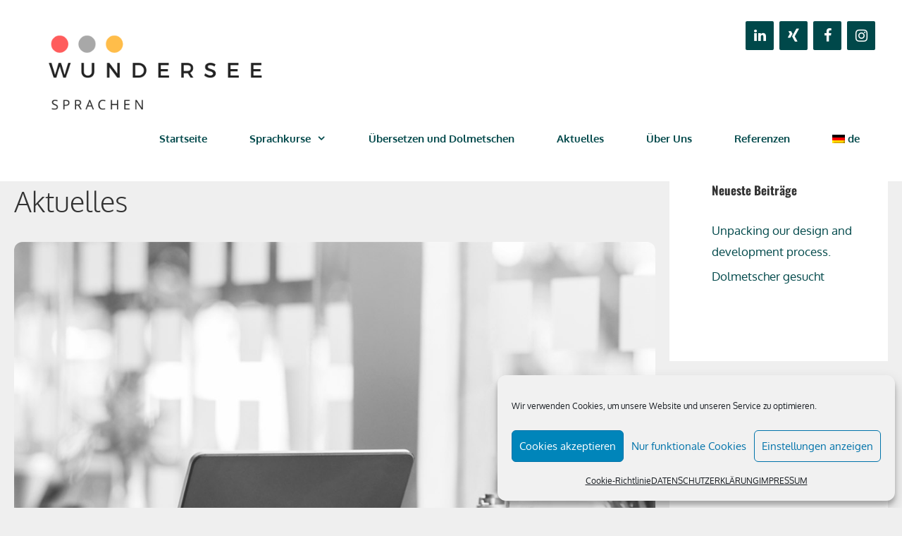

--- FILE ---
content_type: text/html; charset=UTF-8
request_url: https://www.wundersee-sprachen.de/category/aktuelles/
body_size: 17633
content:
<!DOCTYPE html>
<html lang="de">
<head>
	<meta charset="UTF-8">
	<meta name='robots' content='index, follow, max-image-preview:large, max-snippet:-1, max-video-preview:-1' />
	<style>img:is([sizes="auto" i], [sizes^="auto," i]) { contain-intrinsic-size: 3000px 1500px }</style>
	<meta name="viewport" content="width=device-width, initial-scale=1">
	<!-- This site is optimized with the Yoast SEO plugin v26.8 - https://yoast.com/product/yoast-seo-wordpress/ -->
	<title>Aktuelles Archives - Wundersee Sprachen: Sprachkurse und Übersetzungen</title>
	<link rel="canonical" href="https://www.wundersee-sprachen.de/category/aktuelles/" />
	<meta property="og:locale" content="de_DE" />
	<meta property="og:type" content="article" />
	<meta property="og:title" content="Aktuelles Archives - Wundersee Sprachen: Sprachkurse und Übersetzungen" />
	<meta property="og:url" content="https://www.wundersee-sprachen.de/category/aktuelles/" />
	<meta property="og:site_name" content="Wundersee Sprachen: Sprachkurse und Übersetzungen" />
	<meta name="twitter:card" content="summary_large_image" />
	<script type="application/ld+json" class="yoast-schema-graph">{"@context":"https://schema.org","@graph":[{"@type":"CollectionPage","@id":"https://www.wundersee-sprachen.de/category/aktuelles/","url":"https://www.wundersee-sprachen.de/category/aktuelles/","name":"Aktuelles Archives - Wundersee Sprachen: Sprachkurse und Übersetzungen","isPartOf":{"@id":"https://www.wundersee-sprachen.de/#website"},"primaryImageOfPage":{"@id":"https://www.wundersee-sprachen.de/category/aktuelles/#primaryimage"},"image":{"@id":"https://www.wundersee-sprachen.de/category/aktuelles/#primaryimage"},"thumbnailUrl":"https://www.wundersee-sprachen.de/wp-content/uploads/2020/05/black-laptop-computer-on-white-table-3788859.jpg","breadcrumb":{"@id":"https://www.wundersee-sprachen.de/category/aktuelles/#breadcrumb"},"inLanguage":"de","description":""},{"@type":"ImageObject","inLanguage":"de","@id":"https://www.wundersee-sprachen.de/category/aktuelles/#primaryimage","url":"https://www.wundersee-sprachen.de/wp-content/uploads/2020/05/black-laptop-computer-on-white-table-3788859.jpg","contentUrl":"https://www.wundersee-sprachen.de/wp-content/uploads/2020/05/black-laptop-computer-on-white-table-3788859.jpg","width":1000,"height":666},{"@type":"BreadcrumbList","@id":"https://www.wundersee-sprachen.de/category/aktuelles/#breadcrumb","itemListElement":[{"@type":"ListItem","position":1,"name":"Home","item":"https://www.wundersee-sprachen.de/"},{"@type":"ListItem","position":2,"name":"Aktuelles"}]},{"@type":"WebSite","@id":"https://www.wundersee-sprachen.de/#website","url":"https://www.wundersee-sprachen.de/","name":"Wundersee Sprachen: Sprachkurse und Übersetzungen","description":"Wir bieten Sprachkurse online und vor Ort in Englisch, Deutsch und Französisch, sowie professionelle Übersetzung in und aus fast allen Sprachen, z. B. Englisch, Französisch, Spanisch, Russisch, Deutsch, Polnisch, Chinesisch... Sagen Sie uns was Sie benötigen, wir kümmern uns darum - professionell und zeitnah.","publisher":{"@id":"https://www.wundersee-sprachen.de/#organization"},"potentialAction":[{"@type":"SearchAction","target":{"@type":"EntryPoint","urlTemplate":"https://www.wundersee-sprachen.de/?s={search_term_string}"},"query-input":{"@type":"PropertyValueSpecification","valueRequired":true,"valueName":"search_term_string"}}],"inLanguage":"de"},{"@type":"Organization","@id":"https://www.wundersee-sprachen.de/#organization","name":"El Gawish Sprachen","url":"https://www.wundersee-sprachen.de/","logo":{"@type":"ImageObject","inLanguage":"de","@id":"https://www.wundersee-sprachen.de/#/schema/logo/image/","url":"https://www.wundersee-sprachen.de/wp-content/uploads/2019/10/logo.png","contentUrl":"https://www.wundersee-sprachen.de/wp-content/uploads/2019/10/logo.png","width":460,"height":170,"caption":"El Gawish Sprachen"},"image":{"@id":"https://www.wundersee-sprachen.de/#/schema/logo/image/"},"sameAs":["https://www.facebook.com/elgawish.sprachen/","https://www.instagram.com/elgawish.sprachen/","https://www.linkedin.com/in/hoda-gawish-89a17918"]}]}</script>
	<!-- / Yoast SEO plugin. -->


<link rel="alternate" type="application/rss+xml" title="Wundersee Sprachen: Sprachkurse und Übersetzungen &raquo; Feed" href="https://www.wundersee-sprachen.de/feed/" />
<link rel="alternate" type="application/rss+xml" title="Wundersee Sprachen: Sprachkurse und Übersetzungen &raquo; Kommentar-Feed" href="https://www.wundersee-sprachen.de/comments/feed/" />
<link rel="alternate" type="application/rss+xml" title="Wundersee Sprachen: Sprachkurse und Übersetzungen &raquo; Kategorie-Feed für Aktuelles" href="https://www.wundersee-sprachen.de/category/aktuelles/feed/" />
<script>
window._wpemojiSettings = {"baseUrl":"https:\/\/s.w.org\/images\/core\/emoji\/15.0.3\/72x72\/","ext":".png","svgUrl":"https:\/\/s.w.org\/images\/core\/emoji\/15.0.3\/svg\/","svgExt":".svg","source":{"concatemoji":"https:\/\/www.wundersee-sprachen.de\/wp-includes\/js\/wp-emoji-release.min.js?ver=6.7.4"}};
/*! This file is auto-generated */
!function(i,n){var o,s,e;function c(e){try{var t={supportTests:e,timestamp:(new Date).valueOf()};sessionStorage.setItem(o,JSON.stringify(t))}catch(e){}}function p(e,t,n){e.clearRect(0,0,e.canvas.width,e.canvas.height),e.fillText(t,0,0);var t=new Uint32Array(e.getImageData(0,0,e.canvas.width,e.canvas.height).data),r=(e.clearRect(0,0,e.canvas.width,e.canvas.height),e.fillText(n,0,0),new Uint32Array(e.getImageData(0,0,e.canvas.width,e.canvas.height).data));return t.every(function(e,t){return e===r[t]})}function u(e,t,n){switch(t){case"flag":return n(e,"\ud83c\udff3\ufe0f\u200d\u26a7\ufe0f","\ud83c\udff3\ufe0f\u200b\u26a7\ufe0f")?!1:!n(e,"\ud83c\uddfa\ud83c\uddf3","\ud83c\uddfa\u200b\ud83c\uddf3")&&!n(e,"\ud83c\udff4\udb40\udc67\udb40\udc62\udb40\udc65\udb40\udc6e\udb40\udc67\udb40\udc7f","\ud83c\udff4\u200b\udb40\udc67\u200b\udb40\udc62\u200b\udb40\udc65\u200b\udb40\udc6e\u200b\udb40\udc67\u200b\udb40\udc7f");case"emoji":return!n(e,"\ud83d\udc26\u200d\u2b1b","\ud83d\udc26\u200b\u2b1b")}return!1}function f(e,t,n){var r="undefined"!=typeof WorkerGlobalScope&&self instanceof WorkerGlobalScope?new OffscreenCanvas(300,150):i.createElement("canvas"),a=r.getContext("2d",{willReadFrequently:!0}),o=(a.textBaseline="top",a.font="600 32px Arial",{});return e.forEach(function(e){o[e]=t(a,e,n)}),o}function t(e){var t=i.createElement("script");t.src=e,t.defer=!0,i.head.appendChild(t)}"undefined"!=typeof Promise&&(o="wpEmojiSettingsSupports",s=["flag","emoji"],n.supports={everything:!0,everythingExceptFlag:!0},e=new Promise(function(e){i.addEventListener("DOMContentLoaded",e,{once:!0})}),new Promise(function(t){var n=function(){try{var e=JSON.parse(sessionStorage.getItem(o));if("object"==typeof e&&"number"==typeof e.timestamp&&(new Date).valueOf()<e.timestamp+604800&&"object"==typeof e.supportTests)return e.supportTests}catch(e){}return null}();if(!n){if("undefined"!=typeof Worker&&"undefined"!=typeof OffscreenCanvas&&"undefined"!=typeof URL&&URL.createObjectURL&&"undefined"!=typeof Blob)try{var e="postMessage("+f.toString()+"("+[JSON.stringify(s),u.toString(),p.toString()].join(",")+"));",r=new Blob([e],{type:"text/javascript"}),a=new Worker(URL.createObjectURL(r),{name:"wpTestEmojiSupports"});return void(a.onmessage=function(e){c(n=e.data),a.terminate(),t(n)})}catch(e){}c(n=f(s,u,p))}t(n)}).then(function(e){for(var t in e)n.supports[t]=e[t],n.supports.everything=n.supports.everything&&n.supports[t],"flag"!==t&&(n.supports.everythingExceptFlag=n.supports.everythingExceptFlag&&n.supports[t]);n.supports.everythingExceptFlag=n.supports.everythingExceptFlag&&!n.supports.flag,n.DOMReady=!1,n.readyCallback=function(){n.DOMReady=!0}}).then(function(){return e}).then(function(){var e;n.supports.everything||(n.readyCallback(),(e=n.source||{}).concatemoji?t(e.concatemoji):e.wpemoji&&e.twemoji&&(t(e.twemoji),t(e.wpemoji)))}))}((window,document),window._wpemojiSettings);
</script>
<style id='wp-emoji-styles-inline-css'>

	img.wp-smiley, img.emoji {
		display: inline !important;
		border: none !important;
		box-shadow: none !important;
		height: 1em !important;
		width: 1em !important;
		margin: 0 0.07em !important;
		vertical-align: -0.1em !important;
		background: none !important;
		padding: 0 !important;
	}
</style>
<link rel='stylesheet' id='wp-block-library-css' href='https://www.wundersee-sprachen.de/wp-includes/css/dist/block-library/style.min.css?ver=6.7.4' media='all' />
<style id='classic-theme-styles-inline-css'>
/*! This file is auto-generated */
.wp-block-button__link{color:#fff;background-color:#32373c;border-radius:9999px;box-shadow:none;text-decoration:none;padding:calc(.667em + 2px) calc(1.333em + 2px);font-size:1.125em}.wp-block-file__button{background:#32373c;color:#fff;text-decoration:none}
</style>
<style id='global-styles-inline-css'>
:root{--wp--preset--aspect-ratio--square: 1;--wp--preset--aspect-ratio--4-3: 4/3;--wp--preset--aspect-ratio--3-4: 3/4;--wp--preset--aspect-ratio--3-2: 3/2;--wp--preset--aspect-ratio--2-3: 2/3;--wp--preset--aspect-ratio--16-9: 16/9;--wp--preset--aspect-ratio--9-16: 9/16;--wp--preset--color--black: #000000;--wp--preset--color--cyan-bluish-gray: #abb8c3;--wp--preset--color--white: #ffffff;--wp--preset--color--pale-pink: #f78da7;--wp--preset--color--vivid-red: #cf2e2e;--wp--preset--color--luminous-vivid-orange: #ff6900;--wp--preset--color--luminous-vivid-amber: #fcb900;--wp--preset--color--light-green-cyan: #7bdcb5;--wp--preset--color--vivid-green-cyan: #00d084;--wp--preset--color--pale-cyan-blue: #8ed1fc;--wp--preset--color--vivid-cyan-blue: #0693e3;--wp--preset--color--vivid-purple: #9b51e0;--wp--preset--color--contrast: var(--contrast);--wp--preset--color--contrast-2: var(--contrast-2);--wp--preset--color--contrast-3: var(--contrast-3);--wp--preset--color--base: var(--base);--wp--preset--color--base-2: var(--base-2);--wp--preset--color--base-3: var(--base-3);--wp--preset--color--accent: var(--accent);--wp--preset--gradient--vivid-cyan-blue-to-vivid-purple: linear-gradient(135deg,rgba(6,147,227,1) 0%,rgb(155,81,224) 100%);--wp--preset--gradient--light-green-cyan-to-vivid-green-cyan: linear-gradient(135deg,rgb(122,220,180) 0%,rgb(0,208,130) 100%);--wp--preset--gradient--luminous-vivid-amber-to-luminous-vivid-orange: linear-gradient(135deg,rgba(252,185,0,1) 0%,rgba(255,105,0,1) 100%);--wp--preset--gradient--luminous-vivid-orange-to-vivid-red: linear-gradient(135deg,rgba(255,105,0,1) 0%,rgb(207,46,46) 100%);--wp--preset--gradient--very-light-gray-to-cyan-bluish-gray: linear-gradient(135deg,rgb(238,238,238) 0%,rgb(169,184,195) 100%);--wp--preset--gradient--cool-to-warm-spectrum: linear-gradient(135deg,rgb(74,234,220) 0%,rgb(151,120,209) 20%,rgb(207,42,186) 40%,rgb(238,44,130) 60%,rgb(251,105,98) 80%,rgb(254,248,76) 100%);--wp--preset--gradient--blush-light-purple: linear-gradient(135deg,rgb(255,206,236) 0%,rgb(152,150,240) 100%);--wp--preset--gradient--blush-bordeaux: linear-gradient(135deg,rgb(254,205,165) 0%,rgb(254,45,45) 50%,rgb(107,0,62) 100%);--wp--preset--gradient--luminous-dusk: linear-gradient(135deg,rgb(255,203,112) 0%,rgb(199,81,192) 50%,rgb(65,88,208) 100%);--wp--preset--gradient--pale-ocean: linear-gradient(135deg,rgb(255,245,203) 0%,rgb(182,227,212) 50%,rgb(51,167,181) 100%);--wp--preset--gradient--electric-grass: linear-gradient(135deg,rgb(202,248,128) 0%,rgb(113,206,126) 100%);--wp--preset--gradient--midnight: linear-gradient(135deg,rgb(2,3,129) 0%,rgb(40,116,252) 100%);--wp--preset--font-size--small: 13px;--wp--preset--font-size--medium: 20px;--wp--preset--font-size--large: 36px;--wp--preset--font-size--x-large: 42px;--wp--preset--spacing--20: 0.44rem;--wp--preset--spacing--30: 0.67rem;--wp--preset--spacing--40: 1rem;--wp--preset--spacing--50: 1.5rem;--wp--preset--spacing--60: 2.25rem;--wp--preset--spacing--70: 3.38rem;--wp--preset--spacing--80: 5.06rem;--wp--preset--shadow--natural: 6px 6px 9px rgba(0, 0, 0, 0.2);--wp--preset--shadow--deep: 12px 12px 50px rgba(0, 0, 0, 0.4);--wp--preset--shadow--sharp: 6px 6px 0px rgba(0, 0, 0, 0.2);--wp--preset--shadow--outlined: 6px 6px 0px -3px rgba(255, 255, 255, 1), 6px 6px rgba(0, 0, 0, 1);--wp--preset--shadow--crisp: 6px 6px 0px rgba(0, 0, 0, 1);}:where(.is-layout-flex){gap: 0.5em;}:where(.is-layout-grid){gap: 0.5em;}body .is-layout-flex{display: flex;}.is-layout-flex{flex-wrap: wrap;align-items: center;}.is-layout-flex > :is(*, div){margin: 0;}body .is-layout-grid{display: grid;}.is-layout-grid > :is(*, div){margin: 0;}:where(.wp-block-columns.is-layout-flex){gap: 2em;}:where(.wp-block-columns.is-layout-grid){gap: 2em;}:where(.wp-block-post-template.is-layout-flex){gap: 1.25em;}:where(.wp-block-post-template.is-layout-grid){gap: 1.25em;}.has-black-color{color: var(--wp--preset--color--black) !important;}.has-cyan-bluish-gray-color{color: var(--wp--preset--color--cyan-bluish-gray) !important;}.has-white-color{color: var(--wp--preset--color--white) !important;}.has-pale-pink-color{color: var(--wp--preset--color--pale-pink) !important;}.has-vivid-red-color{color: var(--wp--preset--color--vivid-red) !important;}.has-luminous-vivid-orange-color{color: var(--wp--preset--color--luminous-vivid-orange) !important;}.has-luminous-vivid-amber-color{color: var(--wp--preset--color--luminous-vivid-amber) !important;}.has-light-green-cyan-color{color: var(--wp--preset--color--light-green-cyan) !important;}.has-vivid-green-cyan-color{color: var(--wp--preset--color--vivid-green-cyan) !important;}.has-pale-cyan-blue-color{color: var(--wp--preset--color--pale-cyan-blue) !important;}.has-vivid-cyan-blue-color{color: var(--wp--preset--color--vivid-cyan-blue) !important;}.has-vivid-purple-color{color: var(--wp--preset--color--vivid-purple) !important;}.has-black-background-color{background-color: var(--wp--preset--color--black) !important;}.has-cyan-bluish-gray-background-color{background-color: var(--wp--preset--color--cyan-bluish-gray) !important;}.has-white-background-color{background-color: var(--wp--preset--color--white) !important;}.has-pale-pink-background-color{background-color: var(--wp--preset--color--pale-pink) !important;}.has-vivid-red-background-color{background-color: var(--wp--preset--color--vivid-red) !important;}.has-luminous-vivid-orange-background-color{background-color: var(--wp--preset--color--luminous-vivid-orange) !important;}.has-luminous-vivid-amber-background-color{background-color: var(--wp--preset--color--luminous-vivid-amber) !important;}.has-light-green-cyan-background-color{background-color: var(--wp--preset--color--light-green-cyan) !important;}.has-vivid-green-cyan-background-color{background-color: var(--wp--preset--color--vivid-green-cyan) !important;}.has-pale-cyan-blue-background-color{background-color: var(--wp--preset--color--pale-cyan-blue) !important;}.has-vivid-cyan-blue-background-color{background-color: var(--wp--preset--color--vivid-cyan-blue) !important;}.has-vivid-purple-background-color{background-color: var(--wp--preset--color--vivid-purple) !important;}.has-black-border-color{border-color: var(--wp--preset--color--black) !important;}.has-cyan-bluish-gray-border-color{border-color: var(--wp--preset--color--cyan-bluish-gray) !important;}.has-white-border-color{border-color: var(--wp--preset--color--white) !important;}.has-pale-pink-border-color{border-color: var(--wp--preset--color--pale-pink) !important;}.has-vivid-red-border-color{border-color: var(--wp--preset--color--vivid-red) !important;}.has-luminous-vivid-orange-border-color{border-color: var(--wp--preset--color--luminous-vivid-orange) !important;}.has-luminous-vivid-amber-border-color{border-color: var(--wp--preset--color--luminous-vivid-amber) !important;}.has-light-green-cyan-border-color{border-color: var(--wp--preset--color--light-green-cyan) !important;}.has-vivid-green-cyan-border-color{border-color: var(--wp--preset--color--vivid-green-cyan) !important;}.has-pale-cyan-blue-border-color{border-color: var(--wp--preset--color--pale-cyan-blue) !important;}.has-vivid-cyan-blue-border-color{border-color: var(--wp--preset--color--vivid-cyan-blue) !important;}.has-vivid-purple-border-color{border-color: var(--wp--preset--color--vivid-purple) !important;}.has-vivid-cyan-blue-to-vivid-purple-gradient-background{background: var(--wp--preset--gradient--vivid-cyan-blue-to-vivid-purple) !important;}.has-light-green-cyan-to-vivid-green-cyan-gradient-background{background: var(--wp--preset--gradient--light-green-cyan-to-vivid-green-cyan) !important;}.has-luminous-vivid-amber-to-luminous-vivid-orange-gradient-background{background: var(--wp--preset--gradient--luminous-vivid-amber-to-luminous-vivid-orange) !important;}.has-luminous-vivid-orange-to-vivid-red-gradient-background{background: var(--wp--preset--gradient--luminous-vivid-orange-to-vivid-red) !important;}.has-very-light-gray-to-cyan-bluish-gray-gradient-background{background: var(--wp--preset--gradient--very-light-gray-to-cyan-bluish-gray) !important;}.has-cool-to-warm-spectrum-gradient-background{background: var(--wp--preset--gradient--cool-to-warm-spectrum) !important;}.has-blush-light-purple-gradient-background{background: var(--wp--preset--gradient--blush-light-purple) !important;}.has-blush-bordeaux-gradient-background{background: var(--wp--preset--gradient--blush-bordeaux) !important;}.has-luminous-dusk-gradient-background{background: var(--wp--preset--gradient--luminous-dusk) !important;}.has-pale-ocean-gradient-background{background: var(--wp--preset--gradient--pale-ocean) !important;}.has-electric-grass-gradient-background{background: var(--wp--preset--gradient--electric-grass) !important;}.has-midnight-gradient-background{background: var(--wp--preset--gradient--midnight) !important;}.has-small-font-size{font-size: var(--wp--preset--font-size--small) !important;}.has-medium-font-size{font-size: var(--wp--preset--font-size--medium) !important;}.has-large-font-size{font-size: var(--wp--preset--font-size--large) !important;}.has-x-large-font-size{font-size: var(--wp--preset--font-size--x-large) !important;}
:where(.wp-block-post-template.is-layout-flex){gap: 1.25em;}:where(.wp-block-post-template.is-layout-grid){gap: 1.25em;}
:where(.wp-block-columns.is-layout-flex){gap: 2em;}:where(.wp-block-columns.is-layout-grid){gap: 2em;}
:root :where(.wp-block-pullquote){font-size: 1.5em;line-height: 1.6;}
</style>
<link rel='stylesheet' id='cmplz-general-css' href='https://www.wundersee-sprachen.de/wp-content/plugins/complianz-gdpr/assets/css/cookieblocker.min.css?ver=1766015750' media='all' />
<link rel='stylesheet' id='awsm-team-css' href='https://www.wundersee-sprachen.de/wp-content/plugins/awsm-team/css/team.min.css?ver=1.3.3' media='all' />
<link rel='stylesheet' id='generate-style-css' href='https://www.wundersee-sprachen.de/wp-content/themes/generatepress/assets/css/all.min.css?ver=3.5.1' media='all' />
<style id='generate-style-inline-css'>
body{background-color:#efefef;color:#333333;}a{color:#333333;}a:visited{color:#333333;}a:hover, a:focus, a:active{color:#444444;}body .grid-container{max-width:1300px;}.wp-block-group__inner-container{max-width:1300px;margin-left:auto;margin-right:auto;}.site-header .header-image{width:370px;}.generate-back-to-top{font-size:20px;border-radius:3px;position:fixed;bottom:30px;right:30px;line-height:40px;width:40px;text-align:center;z-index:10;transition:opacity 300ms ease-in-out;opacity:0.1;transform:translateY(1000px);}.generate-back-to-top__show{opacity:1;transform:translateY(0);}:root{--contrast:#222222;--contrast-2:#575760;--contrast-3:#b2b2be;--base:#f0f0f0;--base-2:#f7f8f9;--base-3:#ffffff;--accent:#1e73be;}:root .has-contrast-color{color:var(--contrast);}:root .has-contrast-background-color{background-color:var(--contrast);}:root .has-contrast-2-color{color:var(--contrast-2);}:root .has-contrast-2-background-color{background-color:var(--contrast-2);}:root .has-contrast-3-color{color:var(--contrast-3);}:root .has-contrast-3-background-color{background-color:var(--contrast-3);}:root .has-base-color{color:var(--base);}:root .has-base-background-color{background-color:var(--base);}:root .has-base-2-color{color:var(--base-2);}:root .has-base-2-background-color{background-color:var(--base-2);}:root .has-base-3-color{color:var(--base-3);}:root .has-base-3-background-color{background-color:var(--base-3);}:root .has-accent-color{color:var(--accent);}:root .has-accent-background-color{background-color:var(--accent);}body, button, input, select, textarea{font-family:Oxygen;font-size:17px;}body{line-height:1.8;}.main-title{font-size:45px;}.main-navigation a, .main-navigation .menu-toggle, .main-navigation .menu-bar-items{font-family:Oxygen;font-weight:bold;font-size:15px;}.widget-title{font-family:Oswald;font-weight:700;font-size:17px;}button:not(.menu-toggle),html input[type="button"],input[type="reset"],input[type="submit"],.button,.wp-block-button .wp-block-button__link{font-family:Oxygen;font-size:17px;}.site-info{font-size:14px;}h1{font-family:Oxygen;font-weight:300;font-size:40px;line-height:1.4;}h2{font-family:Oxygen;font-weight:300;font-size:30px;line-height:1.5;}h3{font-family:Oxygen;font-weight:300;font-size:26px;line-height:1.5;}h4{font-family:Oxygen;font-size:20px;line-height:1.5;}.top-bar{background-color:#636363;color:#ffffff;}.top-bar a{color:#ffffff;}.top-bar a:hover{color:#303030;}.site-header{background-color:#ffffff;color:#3a3a3a;}.site-header a{color:#3a3a3a;}.main-title a,.main-title a:hover{color:#000000;}.site-description{color:#757575;}.main-navigation .main-nav ul li a, .main-navigation .menu-toggle, .main-navigation .menu-bar-items{color:#00484a;}.main-navigation .main-nav ul li:not([class*="current-menu-"]):hover > a, .main-navigation .main-nav ul li:not([class*="current-menu-"]):focus > a, .main-navigation .main-nav ul li.sfHover:not([class*="current-menu-"]) > a, .main-navigation .menu-bar-item:hover > a, .main-navigation .menu-bar-item.sfHover > a{color:#333333;}button.menu-toggle:hover,button.menu-toggle:focus,.main-navigation .mobile-bar-items a,.main-navigation .mobile-bar-items a:hover,.main-navigation .mobile-bar-items a:focus{color:#00484a;}.main-navigation .main-nav ul li[class*="current-menu-"] > a{color:#333333;}.navigation-search input[type="search"],.navigation-search input[type="search"]:active, .navigation-search input[type="search"]:focus, .main-navigation .main-nav ul li.search-item.active > a, .main-navigation .menu-bar-items .search-item.active > a{color:#333333;}.main-navigation ul ul{background-color:#ffffff;}.main-navigation .main-nav ul ul li a{color:#000000;}.main-navigation .main-nav ul ul li:not([class*="current-menu-"]):hover > a,.main-navigation .main-nav ul ul li:not([class*="current-menu-"]):focus > a, .main-navigation .main-nav ul ul li.sfHover:not([class*="current-menu-"]) > a{color:#7f7f7f;background-color:#ffffff;}.main-navigation .main-nav ul ul li[class*="current-menu-"] > a{color:#7f7f7f;background-color:#ffffff;}.separate-containers .inside-article, .separate-containers .comments-area, .separate-containers .page-header, .one-container .container, .separate-containers .paging-navigation, .inside-page-header{color:#333333;background-color:#efefef;}.entry-header h1,.page-header h1{color:#333333;}.entry-title a{color:#333333;}.entry-title a:hover{color:#444444;}.entry-meta{color:#333333;}.entry-meta a{color:#333333;}.entry-meta a:hover{color:#444444;}h1{color:#333333;}h2{color:#333333;}h3{color:#333333;}h4{color:#333333;}.sidebar .widget{color:#333333;background-color:#ffffff;}.sidebar .widget a{color:#00484a;}.sidebar .widget a:hover{color:#333333;}.sidebar .widget .widget-title{color:#333333;}.footer-widgets{color:#ffffff;background-color:#f4f7fc;}.footer-widgets a{color:#ffffff;}.footer-widgets a:hover{color:#333333;}.footer-widgets .widget-title{color:#f4f7fc;}.site-info{color:#333333;background-color:#f4f7fc;}.site-info a{color:#333333;}.site-info a:hover{color:#333333;}.footer-bar .widget_nav_menu .current-menu-item a{color:#333333;}input[type="text"],input[type="email"],input[type="url"],input[type="password"],input[type="search"],input[type="tel"],input[type="number"],textarea,select{color:#666666;background-color:#fafafa;border-color:#cccccc;}input[type="text"]:focus,input[type="email"]:focus,input[type="url"]:focus,input[type="password"]:focus,input[type="search"]:focus,input[type="tel"]:focus,input[type="number"]:focus,textarea:focus,select:focus{color:#666666;background-color:#ffffff;border-color:#bfbfbf;}button,html input[type="button"],input[type="reset"],input[type="submit"],a.button,a.wp-block-button__link:not(.has-background){color:#ffffff;background-color:#00484a;}button:hover,html input[type="button"]:hover,input[type="reset"]:hover,input[type="submit"]:hover,a.button:hover,button:focus,html input[type="button"]:focus,input[type="reset"]:focus,input[type="submit"]:focus,a.button:focus,a.wp-block-button__link:not(.has-background):active,a.wp-block-button__link:not(.has-background):focus,a.wp-block-button__link:not(.has-background):hover{color:#ffffff;background-color:#00484a;}a.generate-back-to-top{background-color:#00484a;color:#ffffff;}a.generate-back-to-top:hover,a.generate-back-to-top:focus{background-color:#444fe5;color:#ffffff;}:root{--gp-search-modal-bg-color:var(--base-3);--gp-search-modal-text-color:var(--contrast);--gp-search-modal-overlay-bg-color:rgba(0,0,0,0.2);}@media (max-width: 1024px){.main-navigation .menu-bar-item:hover > a, .main-navigation .menu-bar-item.sfHover > a{background:none;color:#00484a;}}.inside-top-bar{padding:10px;}.inside-header{padding:40px 30px 40px 30px;}.separate-containers .inside-article, .separate-containers .comments-area, .separate-containers .page-header, .separate-containers .paging-navigation, .one-container .site-content, .inside-page-header{padding:0px 20px 100px 20px;}.site-main .wp-block-group__inner-container{padding:0px 20px 100px 20px;}.entry-content .alignwide, body:not(.no-sidebar) .entry-content .alignfull{margin-left:-20px;width:calc(100% + 40px);max-width:calc(100% + 40px);}.container.grid-container{max-width:1340px;}.one-container.right-sidebar .site-main,.one-container.both-right .site-main{margin-right:20px;}.one-container.left-sidebar .site-main,.one-container.both-left .site-main{margin-left:20px;}.one-container.both-sidebars .site-main{margin:0px 20px 0px 20px;}.separate-containers .widget, .separate-containers .site-main > *, .separate-containers .page-header, .widget-area .main-navigation{margin-bottom:30px;}.separate-containers .site-main{margin:30px;}.both-right.separate-containers .inside-left-sidebar{margin-right:15px;}.both-right.separate-containers .inside-right-sidebar{margin-left:15px;}.both-left.separate-containers .inside-left-sidebar{margin-right:15px;}.both-left.separate-containers .inside-right-sidebar{margin-left:15px;}.separate-containers .page-header-image, .separate-containers .page-header-contained, .separate-containers .page-header-image-single, .separate-containers .page-header-content-single{margin-top:30px;}.separate-containers .inside-right-sidebar, .separate-containers .inside-left-sidebar{margin-top:30px;margin-bottom:30px;}.main-navigation .main-nav ul li a,.menu-toggle,.main-navigation .mobile-bar-items a{padding-left:30px;padding-right:30px;line-height:40px;}.main-navigation .main-nav ul ul li a{padding:15px 30px 15px 30px;}.navigation-search input[type="search"]{height:40px;}.rtl .menu-item-has-children .dropdown-menu-toggle{padding-left:30px;}.menu-item-has-children .dropdown-menu-toggle{padding-right:30px;}.menu-item-has-children ul .dropdown-menu-toggle{padding-top:15px;padding-bottom:15px;margin-top:-15px;}.rtl .main-navigation .main-nav ul li.menu-item-has-children > a{padding-right:30px;}.widget-area .widget{padding:0px 0px 100px 60px;}.footer-widgets{padding:20px 0px 12px 100px;}.site-info{padding:40px 30px 40px 30px;}@media (max-width:768px){.separate-containers .inside-article, .separate-containers .comments-area, .separate-containers .page-header, .separate-containers .paging-navigation, .one-container .site-content, .inside-page-header{padding:0px 20px 100px 20px;}.site-main .wp-block-group__inner-container{padding:0px 20px 100px 20px;}.widget-area .widget{padding-top:0px;padding-right:0px;padding-bottom:60px;padding-left:0px;}.site-info{padding-right:10px;padding-left:10px;}.entry-content .alignwide, body:not(.no-sidebar) .entry-content .alignfull{margin-left:-20px;width:calc(100% + 40px);max-width:calc(100% + 40px);}}/* End cached CSS */@media (max-width: 1024px){.main-navigation .menu-toggle,.main-navigation .mobile-bar-items,.sidebar-nav-mobile:not(#sticky-placeholder){display:block;}.main-navigation ul,.gen-sidebar-nav{display:none;}[class*="nav-float-"] .site-header .inside-header > *{float:none;clear:both;}}
.footer-widgets{background-image:url('https://www.wundersee-sprachen.de/wp-content/uploads/2022/02/footer_gruen.jpg');background-size:100% auto;}
.dynamic-author-image-rounded{border-radius:100%;}.dynamic-featured-image, .dynamic-author-image{vertical-align:middle;}.one-container.blog .dynamic-content-template:not(:last-child), .one-container.archive .dynamic-content-template:not(:last-child){padding-bottom:0px;}.dynamic-entry-excerpt > p:last-child{margin-bottom:0px;}
@media (max-width: 1024px){.main-navigation .main-nav ul li a,.main-navigation .menu-toggle,.main-navigation .mobile-bar-items a,.main-navigation .menu-bar-item > a{line-height:60px;}.main-navigation .site-logo.navigation-logo img, .mobile-header-navigation .site-logo.mobile-header-logo img, .navigation-search input[type="search"]{height:60px;}}.post-image:not(:first-child), .page-content:not(:first-child), .entry-content:not(:first-child), .entry-summary:not(:first-child), footer.entry-meta{margin-top:1.4em;}.post-image-above-header .inside-article div.featured-image, .post-image-above-header .inside-article div.post-image{margin-bottom:1.4em;}.main-navigation.slideout-navigation .main-nav > ul > li > a{line-height:60px;}
</style>
<link rel='stylesheet' id='generate-font-icons-css' href='https://www.wundersee-sprachen.de/wp-content/themes/generatepress/assets/css/components/font-icons.min.css?ver=3.5.1' media='all' />
<style id='generateblocks-inline-css'>
.gb-container-e224c126 > .gb-inside-container{padding:30px 0;max-width:1300px;margin-left:auto;margin-right:auto;}.gb-grid-wrapper > .gb-grid-column-e224c126 > .gb-container{display:flex;flex-direction:column;height:100%;}.gb-container-0f61aec6 > .gb-inside-container{padding:40px 0;max-width:1300px;margin-left:auto;margin-right:auto;}.gb-grid-wrapper > .gb-grid-column-0f61aec6 > .gb-container{display:flex;flex-direction:column;height:100%;}@media (max-width: 767px) {.gb-grid-wrapper > .gb-grid-column-e224c126{width:100%;}.gb-grid-wrapper > .gb-grid-column-0f61aec6{width:100%;}}:root{--gb-container-width:1300px;}.gb-container .wp-block-image img{vertical-align:middle;}.gb-grid-wrapper .wp-block-image{margin-bottom:0;}.gb-highlight{background:none;}.gb-shape{line-height:0;}
</style>
<link rel='stylesheet' id='generate-blog-images-css' href='https://www.wundersee-sprachen.de/wp-content/plugins/gp-premium/blog/functions/css/featured-images.min.css?ver=2.5.0' media='all' />
<link rel='stylesheet' id='generate-offside-css' href='https://www.wundersee-sprachen.de/wp-content/plugins/gp-premium/menu-plus/functions/css/offside.min.css?ver=2.5.0' media='all' />
<style id='generate-offside-inline-css'>
:root{--gp-slideout-width:265px;}.slideout-navigation.main-navigation{background-color:#880c51;}.slideout-navigation.main-navigation .main-nav ul li a{color:#ffffff;}.slideout-navigation.main-navigation ul ul{background-color:rgba(0,0,0,0);}.slideout-navigation.main-navigation .main-nav ul ul li a{color:#ffffff;}.slideout-navigation.main-navigation .main-nav ul li:not([class*="current-menu-"]):hover > a, .slideout-navigation.main-navigation .main-nav ul li:not([class*="current-menu-"]):focus > a, .slideout-navigation.main-navigation .main-nav ul li.sfHover:not([class*="current-menu-"]) > a{color:#f8fbff;background-color:#880c51;}.slideout-navigation.main-navigation .main-nav ul ul li:not([class*="current-menu-"]):hover > a, .slideout-navigation.main-navigation .main-nav ul ul li:not([class*="current-menu-"]):focus > a, .slideout-navigation.main-navigation .main-nav ul ul li.sfHover:not([class*="current-menu-"]) > a{background-color:rgba(0,0,0,0);}.slideout-navigation.main-navigation .main-nav ul li[class*="current-menu-"] > a{color:#ffffff;background-color:#880c51;}.slideout-navigation.main-navigation .main-nav ul ul li[class*="current-menu-"] > a{background-color:rgba(0,0,0,0);}.slideout-navigation, .slideout-navigation a{color:#ffffff;}.slideout-navigation button.slideout-exit{color:#ffffff;padding-left:30px;padding-right:30px;}.slideout-navigation .dropdown-menu-toggle:before{content:"\f107";}.slideout-navigation .sfHover > a .dropdown-menu-toggle:before{content:"\f106";}@media (max-width: 1024px){.menu-bar-item.slideout-toggle{display:none;}}
.slideout-navigation.main-navigation .main-nav ul li a{font-size:18px;}@media (max-width:768px){.slideout-navigation.main-navigation .main-nav ul li a{font-size:18px;}}
</style>
<link rel='stylesheet' id='gp-premium-icons-css' href='https://www.wundersee-sprachen.de/wp-content/plugins/gp-premium/general/icons/icons.min.css?ver=2.5.0' media='all' />
<link rel='stylesheet' id='generate-navigation-branding-css' href='https://www.wundersee-sprachen.de/wp-content/plugins/gp-premium/menu-plus/functions/css/navigation-branding.min.css?ver=2.5.0' media='all' />
<style id='generate-navigation-branding-inline-css'>
@media (max-width: 1024px){.site-header, #site-navigation, #sticky-navigation{display:none !important;opacity:0.0;}#mobile-header{display:block !important;width:100% !important;}#mobile-header .main-nav > ul{display:none;}#mobile-header.toggled .main-nav > ul, #mobile-header .menu-toggle, #mobile-header .mobile-bar-items{display:block;}#mobile-header .main-nav{-ms-flex:0 0 100%;flex:0 0 100%;-webkit-box-ordinal-group:5;-ms-flex-order:4;order:4;}}.main-navigation .sticky-navigation-logo, .main-navigation.navigation-stick .site-logo:not(.mobile-header-logo){display:none;}.main-navigation.navigation-stick .sticky-navigation-logo{display:block;}.navigation-branding img, .site-logo.mobile-header-logo img{height:40px;width:auto;}.navigation-branding .main-title{line-height:40px;}@media (max-width: 1310px){#site-navigation .navigation-branding, #sticky-navigation .navigation-branding{margin-left:10px;}}@media (max-width: 1024px){.main-navigation:not(.slideout-navigation) .main-nav{-ms-flex:0 0 100%;flex:0 0 100%;}.main-navigation:not(.slideout-navigation) .inside-navigation{-ms-flex-wrap:wrap;flex-wrap:wrap;display:-webkit-box;display:-ms-flexbox;display:flex;}.nav-aligned-center .navigation-branding, .nav-aligned-left .navigation-branding{margin-right:auto;}.nav-aligned-center  .main-navigation.has-branding:not(.slideout-navigation) .inside-navigation .main-nav,.nav-aligned-center  .main-navigation.has-sticky-branding.navigation-stick .inside-navigation .main-nav,.nav-aligned-left  .main-navigation.has-branding:not(.slideout-navigation) .inside-navigation .main-nav,.nav-aligned-left  .main-navigation.has-sticky-branding.navigation-stick .inside-navigation .main-nav{margin-right:0px;}.navigation-branding img, .site-logo.mobile-header-logo{height:60px;}.navigation-branding .main-title{line-height:60px;}}
</style>
<link rel='stylesheet' id='wpglobus-css' href='https://www.wundersee-sprachen.de/wp-content/plugins/wpglobus/includes/css/wpglobus.css?ver=3.0.1' media='all' />
<script src="https://www.wundersee-sprachen.de/wp-includes/js/jquery/jquery.min.js?ver=3.7.1" id="jquery-core-js"></script>
<script src="https://www.wundersee-sprachen.de/wp-includes/js/jquery/jquery-migrate.min.js?ver=3.4.1" id="jquery-migrate-js"></script>
<script id="utils-js-extra">
var userSettings = {"url":"\/","uid":"0","time":"1769728181","secure":"1"};
</script>
<script src="https://www.wundersee-sprachen.de/wp-includes/js/utils.min.js?ver=6.7.4" id="utils-js"></script>
<link rel="https://api.w.org/" href="https://www.wundersee-sprachen.de/wp-json/" /><link rel="alternate" title="JSON" type="application/json" href="https://www.wundersee-sprachen.de/wp-json/wp/v2/categories/1" /><link rel="EditURI" type="application/rsd+xml" title="RSD" href="https://www.wundersee-sprachen.de/xmlrpc.php?rsd" />
<meta name="generator" content="WordPress 6.7.4" />
			<style>.cmplz-hidden {
					display: none !important;
				}</style><meta name="generator" content="Powered by Slider Revolution 6.7.23 - responsive, Mobile-Friendly Slider Plugin for WordPress with comfortable drag and drop interface." />
			<style media="screen">
				.wpglobus_flag_de{background-image:url(https://www.wundersee-sprachen.de/wp-content/plugins/wpglobus/flags/de.png)}
.wpglobus_flag_en{background-image:url(https://www.wundersee-sprachen.de/wp-content/plugins/wpglobus/flags/us.png)}
			</style>
			<link rel="alternate" hreflang="de-DE" href="https://www.wundersee-sprachen.de/category/aktuelles/" /><link rel="alternate" hreflang="en-US" href="https://www.wundersee-sprachen.de/en/category/aktuelles/" /><style id="uagb-style-conditional-extension">@media (min-width: 1025px){body .uag-hide-desktop.uagb-google-map__wrap,body .uag-hide-desktop{display:none !important}}@media (min-width: 768px) and (max-width: 1024px){body .uag-hide-tab.uagb-google-map__wrap,body .uag-hide-tab{display:none !important}}@media (max-width: 767px){body .uag-hide-mob.uagb-google-map__wrap,body .uag-hide-mob{display:none !important}}</style><link rel="icon" href="https://www.wundersee-sprachen.de/wp-content/uploads/2017/10/logo-150x150.png" sizes="32x32" />
<link rel="icon" href="https://www.wundersee-sprachen.de/wp-content/uploads/2017/10/logo.png" sizes="192x192" />
<link rel="apple-touch-icon" href="https://www.wundersee-sprachen.de/wp-content/uploads/2017/10/logo.png" />
<meta name="msapplication-TileImage" content="https://www.wundersee-sprachen.de/wp-content/uploads/2017/10/logo.png" />
<script>function setREVStartSize(e){
			//window.requestAnimationFrame(function() {
				window.RSIW = window.RSIW===undefined ? window.innerWidth : window.RSIW;
				window.RSIH = window.RSIH===undefined ? window.innerHeight : window.RSIH;
				try {
					var pw = document.getElementById(e.c).parentNode.offsetWidth,
						newh;
					pw = pw===0 || isNaN(pw) || (e.l=="fullwidth" || e.layout=="fullwidth") ? window.RSIW : pw;
					e.tabw = e.tabw===undefined ? 0 : parseInt(e.tabw);
					e.thumbw = e.thumbw===undefined ? 0 : parseInt(e.thumbw);
					e.tabh = e.tabh===undefined ? 0 : parseInt(e.tabh);
					e.thumbh = e.thumbh===undefined ? 0 : parseInt(e.thumbh);
					e.tabhide = e.tabhide===undefined ? 0 : parseInt(e.tabhide);
					e.thumbhide = e.thumbhide===undefined ? 0 : parseInt(e.thumbhide);
					e.mh = e.mh===undefined || e.mh=="" || e.mh==="auto" ? 0 : parseInt(e.mh,0);
					if(e.layout==="fullscreen" || e.l==="fullscreen")
						newh = Math.max(e.mh,window.RSIH);
					else{
						e.gw = Array.isArray(e.gw) ? e.gw : [e.gw];
						for (var i in e.rl) if (e.gw[i]===undefined || e.gw[i]===0) e.gw[i] = e.gw[i-1];
						e.gh = e.el===undefined || e.el==="" || (Array.isArray(e.el) && e.el.length==0)? e.gh : e.el;
						e.gh = Array.isArray(e.gh) ? e.gh : [e.gh];
						for (var i in e.rl) if (e.gh[i]===undefined || e.gh[i]===0) e.gh[i] = e.gh[i-1];
											
						var nl = new Array(e.rl.length),
							ix = 0,
							sl;
						e.tabw = e.tabhide>=pw ? 0 : e.tabw;
						e.thumbw = e.thumbhide>=pw ? 0 : e.thumbw;
						e.tabh = e.tabhide>=pw ? 0 : e.tabh;
						e.thumbh = e.thumbhide>=pw ? 0 : e.thumbh;
						for (var i in e.rl) nl[i] = e.rl[i]<window.RSIW ? 0 : e.rl[i];
						sl = nl[0];
						for (var i in nl) if (sl>nl[i] && nl[i]>0) { sl = nl[i]; ix=i;}
						var m = pw>(e.gw[ix]+e.tabw+e.thumbw) ? 1 : (pw-(e.tabw+e.thumbw)) / (e.gw[ix]);
						newh =  (e.gh[ix] * m) + (e.tabh + e.thumbh);
					}
					var el = document.getElementById(e.c);
					if (el!==null && el) el.style.height = newh+"px";
					el = document.getElementById(e.c+"_wrapper");
					if (el!==null && el) {
						el.style.height = newh+"px";
						el.style.display = "block";
					}
				} catch(e){
					console.log("Failure at Presize of Slider:" + e)
				}
			//});
		  };</script>
		<style id="wp-custom-css">
			/* oxygen-300 - latin */
@font-face {
  font-family: 'Oxygen';
  font-style: normal;
  font-weight: 300;
  src: url('https://www.wundersee-sprachen.de/wp-content/uploads/fonts/oxygen-v15-latin-300.eot'); /* IE9 Compat Modes */
  src: local(''),
       url('https://www.wundersee-sprachen.de/wp-content/uploads/fonts/oxygen-v15-latin-300.eot?#iefix') format('embedded-opentype'), /* IE6-IE8 */
       url('https://www.wundersee-sprachen.de/wp-content/uploads/fonts/oxygen-v15-latin-300.woff2') format('woff2'), /* Super Modern Browsers */
       url('https://www.wundersee-sprachen.de/wp-content/uploads/fonts/oxygen-v15-latin-300.woff') format('woff'), /* Modern Browsers */
       url('https://www.wundersee-sprachen.de/wp-content/uploads/fonts/oxygen-v15-latin-300.ttf') format('truetype'), /* Safari, Android, iOS */
       url('https://www.wundersee-sprachen.de/wp-content/uploads/fonts/oxygen-v15-latin-300.svg#Oxygen') format('svg'); /* Legacy iOS */
}

/* oxygen-regular - latin */
@font-face {
  font-family: 'Oxygen';
  font-style: normal;
  font-weight: 400;
  src: url('https://www.wundersee-sprachen.de/wp-content/uploads/fonts/oxygen-v15-latin-regular.eot'); /* IE9 Compat Modes */
  src: local(''),
       url('https://www.wundersee-sprachen.de/wp-content/uploads/fonts/oxygen-v15-latin-regular.eot?#iefix') format('embedded-opentype'), /* IE6-IE8 */
       url('https://www.wundersee-sprachen.de/wp-content/uploads/fonts/oxygen-v15-latin-regular.woff2') format('woff2'), /* Super Modern Browsers */
       url('https://www.wundersee-sprachen.de/wp-content/uploads/fonts/oxygen-v15-latin-regular.woff') format('woff'), /* Modern Browsers */
       url('https://www.wundersee-sprachen.de/wp-content/uploads/fonts/oxygen-v15-latin-regular.ttf') format('truetype'), /* Safari, Android, iOS */
       url('https://www.wundersee-sprachen.de/wp-content/uploads/fonts/oxygen-v15-latin-regular.svg#Oxygen') format('svg'); /* Legacy iOS */
}

/* oxygen-700 - latin */
@font-face {
  font-family: 'Oxygen';
  font-style: normal;
  font-weight: 700;
  src: url('https://www.wundersee-sprachen.de/wp-content/uploads/fonts/oxygen-v15-latin-700.eot'); /* IE9 Compat Modes */
  src: local(''),
       url('https://www.wundersee-sprachen.de/wp-content/uploads/fonts/oxygen-v15-latin-700.eot?#iefix') format('embedded-opentype'), /* IE6-IE8 */
       url('https://www.wundersee-sprachen.de/wp-content/uploads/fonts/oxygen-v15-latin-700.woff2') format('woff2'), /* Super Modern Browsers */
       url('https://www.wundersee-sprachen.de/wp-content/uploads/fonts/oxygen-v15-latin-700.woff') format('woff'), /* Modern Browsers */
       url('https://www.wundersee-sprachen.de/wp-content/uploads/fonts/oxygen-v15-latin-700.ttf') format('truetype'), /* Safari, Android, iOS */
       url('https://www.wundersee-sprachen.de/wp-content/uploads/fonts/oxygen-v15-latin-700.svg#Oxygen') format('svg'); /* Legacy iOS */
}


/* oswald-200 - latin */
@font-face {
  font-family: 'Oswald';
  font-style: normal;
  font-weight: 200;
  src: url('https://www.wundersee-sprachen.de/wp-content/uploads/fonts/oswald-v49-latin-200.eot'); /* IE9 Compat Modes */
  src: local(''),
       url('https://www.wundersee-sprachen.de/wp-content/uploads/fonts/oswald-v49-latin-200.eot?#iefix') format('embedded-opentype'), /* IE6-IE8 */
       url('https://www.wundersee-sprachen.de/wp-content/uploads/fonts/oswald-v49-latin-200.woff2') format('woff2'), /* Super Modern Browsers */
       url('https://www.wundersee-sprachen.de/wp-content/uploads/fonts/oswald-v49-latin-200.woff') format('woff'), /* Modern Browsers */
       url('https://www.wundersee-sprachen.de/wp-content/uploads/fonts/oswald-v49-latin-200.ttf') format('truetype'), /* Safari, Android, iOS */
       url('https://www.wundersee-sprachen.de/wp-content/uploads/fonts/oswald-v49-latin-200.svg#Oswald') format('svg'); /* Legacy iOS */
}

/* oswald-300 - latin */
@font-face {
  font-family: 'Oswald';
  font-style: normal;
  font-weight: 300;
  src: url('https://www.wundersee-sprachen.de/wp-content/uploads/fonts/oswald-v49-latin-300.eot'); /* IE9 Compat Modes */
  src: local(''),
       url('https://www.wundersee-sprachen.de/wp-content/uploads/fonts/oswald-v49-latin-300.eot?#iefix') format('embedded-opentype'), /* IE6-IE8 */
       url('https://www.wundersee-sprachen.de/wp-content/uploads/fonts/oswald-v49-latin-300.woff2') format('woff2'), /* Super Modern Browsers */
       url('https://www.wundersee-sprachen.de/wp-content/uploads/fonts/oswald-v49-latin-300.woff') format('woff'), /* Modern Browsers */
       url('https://www.wundersee-sprachen.de/wp-content/uploads/fonts/oswald-v49-latin-300.ttf') format('truetype'), /* Safari, Android, iOS */
       url('https://www.wundersee-sprachen.de/wp-content/uploads/fonts/oswald-v49-latin-300.svg#Oswald') format('svg'); /* Legacy iOS */
}

/* oswald-regular - latin */
@font-face {
  font-family: 'Oswald';
  font-style: normal;
  font-weight: 400;
  src: url('https://www.wundersee-sprachen.de/wp-content/uploads/fonts/oswald-v49-latin-regular.eot'); /* IE9 Compat Modes */
  src: local(''),
       url('https://www.wundersee-sprachen.de/wp-content/uploads/fonts/oswald-v49-latin-regular.eot?#iefix') format('embedded-opentype'), /* IE6-IE8 */
       url('https://www.wundersee-sprachen.de/wp-content/uploads/fonts/oswald-v49-latin-regular.woff2') format('woff2'), /* Super Modern Browsers */
       url('https://www.wundersee-sprachen.de/wp-content/uploads/fonts/oswald-v49-latin-regular.woff') format('woff'), /* Modern Browsers */
       url('https://www.wundersee-sprachen.de/wp-content/uploads/fonts/oswald-v49-latin-regular.ttf') format('truetype'), /* Safari, Android, iOS */
       url('https://www.wundersee-sprachen.de/wp-content/uploads/fonts/oswald-v49-latin-regular.svg#Oswald') format('svg'); /* Legacy iOS */
}

/* oswald-500 - latin */
@font-face {
  font-family: 'Oswald';
  font-style: normal;
  font-weight: 500;
  src: url('https://www.wundersee-sprachen.de/wp-content/uploads/fonts/oswald-v49-latin-500.eot'); /* IE9 Compat Modes */
  src: local(''),
       url('https://www.wundersee-sprachen.de/wp-content/uploads/fonts/oswald-v49-latin-500.eot?#iefix') format('embedded-opentype'), /* IE6-IE8 */
       url('https://www.wundersee-sprachen.de/wp-content/uploads/fonts/oswald-v49-latin-500.woff2') format('woff2'), /* Super Modern Browsers */
       url('https://www.wundersee-sprachen.de/wp-content/uploads/fonts/oswald-v49-latin-500.woff') format('woff'), /* Modern Browsers */
       url('https://www.wundersee-sprachen.de/wp-content/uploads/fonts/oswald-v49-latin-500.ttf') format('truetype'), /* Safari, Android, iOS */
       url('https://www.wundersee-sprachen.de/wp-content/uploads/fonts/oswald-v49-latin-500.svg#Oswald') format('svg'); /* Legacy iOS */
}

/* oswald-600 - latin */
@font-face {
  font-family: 'Oswald';
  font-style: normal;
  font-weight: 600;
  src: url('https://www.wundersee-sprachen.de/wp-content/uploads/fonts/oswald-v49-latin-600.eot'); /* IE9 Compat Modes */
  src: local(''),
       url('https://www.wundersee-sprachen.de/wp-content/uploads/fonts/oswald-v49-latin-600.eot?#iefix') format('embedded-opentype'), /* IE6-IE8 */
       url('https://www.wundersee-sprachen.de/wp-content/uploads/fonts/oswald-v49-latin-600.woff2') format('woff2'), /* Super Modern Browsers */
       url('https://www.wundersee-sprachen.de/wp-content/uploads/fonts/oswald-v49-latin-600.woff') format('woff'), /* Modern Browsers */
       url('https://www.wundersee-sprachen.de/wp-content/uploads/fonts/oswald-v49-latin-600.ttf') format('truetype'), /* Safari, Android, iOS */
       url('https://www.wundersee-sprachen.de/wp-content/uploads/fonts/oswald-v49-latin-600.svg#Oswald') format('svg'); /* Legacy iOS */
}

/* oswald-700 - latin */
@font-face {
  font-family: 'Oswald';
  font-style: normal;
  font-weight: 700;
  src: url('https://www.wundersee-sprachen.de/wp-content/uploads/fonts/oswald-v49-latin-700.eot'); /* IE9 Compat Modes */
  src: local(''),
       url('https://www.wundersee-sprachen.de/wp-content/uploads/fonts/oswald-v49-latin-700.eot?#iefix') format('embedded-opentype'), /* IE6-IE8 */
       url('https://www.wundersee-sprachen.de/wp-content/uploads/fonts/oswald-v49-latin-700.woff2') format('woff2'), /* Super Modern Browsers */
       url('https://www.wundersee-sprachen.de/wp-content/uploads/fonts/oswald-v49-latin-700.woff') format('woff'), /* Modern Browsers */
       url('https://www.wundersee-sprachen.de/wp-content/uploads/fonts/oswald-v49-latin-700.ttf') format('truetype'), /* Safari, Android, iOS */
       url('https://www.wundersee-sprachen.de/wp-content/uploads/fonts/oswald-v49-latin-700.svg#Oswald') format('svg'); /* Legacy iOS */
}



/* GeneratePress Site CSS */ /* gp buttons and button class assigned to the generateblocks buttons */

.button {
	border-radius: 4px;
	box-shadow: 0 12px 20px -10px rgba(0, 0, 0, 0.3);
    -webkit-transition: all 500ms ease-in-out !important;
	transition: all 500ms ease-in-out !important;
}

.button:hover {
	box-shadow: 0 30px 20px -20px rgba(0, 0, 0, 0.3);
	-webkit-transform: translate3d(0, -4px, 0);
	transform: translate3d(0, -4px, 0);
}

/* post comment form button */

input[type="submit"] {
	padding: 13px 24px;
	border-radius: 4px;
	box-shadow: 0 12px 20px -10px rgba(0, 0, 0, 0.3);
    -webkit-transition: all 500ms ease-in-out !important;
	transition: all 500ms ease-in-out !important;
}

input[type="submit"]:hover  {
	box-shadow: 0 30px 20px -20px rgba(0, 0, 0, 0.3);
	-webkit-transform: translate3d(0, -4px, 0);
	transform: translate3d(0, -4px, 0);
}

/* navigation hover effect */

.main-navigation .main-nav ul li > a {
	transition: transform 500ms ease-in-out;
}

.main-navigation .main-nav ul li:hover > a {
	transform: translate3d(0, -3px, 0);
}

/* home page icon boxes column shadows class applied in generateblocks */

.column-shadow {
	box-shadow: 0px 0px 12px #eef0f5;
}

/* rounded corners class assigned to generateblocks images */

.rounded-corners img {
	border-radius: 12px;
}

/* rounded corners on blog posts featured images */

.post-image img, .featured-image img {
	border-radius: 12px;
}

/* post date and author styling */

.entry-meta, .post-meta, .post-info {
	margin-top: 10px;
	font-size: 14px;
}

/* mailchimp form styling */

.mc4wp-form input[type=email] {
  background-color: #ffffff;
	padding: 17px 24px 13px 24px;
  border: 1px solid #eee;
	border-radius: 4px;
	box-shadow: 0 12px 20px -10px rgba(0, 0, 0, 0.3);
	-webkit-transition: all 500ms ease-in-out !important;
	transition: all 500ms ease-in-out !important;
}
 
.mc4wp-form input[type=submit] {
	padding: 14px 24px;
	border: 0px;
	border-radius: 4px;
	box-shadow: 0 12px 20px -10px rgba(0, 0, 0, 0.3);
	-webkit-transition: all 500ms ease-in-out !important;
	transition: all 500ms ease-in-out !important;
}

.mc4wp-form input[type=submit]:hover {
	box-shadow: 0 30px 20px -20px rgba(0, 0, 0, 0.3);
	-webkit-transform: translate3d(0, -4px, 0);
	transform: translate3d(0, -4px, 0);
}

@media (max-width: 768px) {
.mc4wp-form input[type=text], .mc4wp-form input[type=email], .mc4wp-form input[type=submit] {
		width: 100%;
		margin-top: 10px;
	}
}

/* sidebar mailchimp form full width */

#right-sidebar .widget .mc4wp-form input[type=text],
#right-sidebar .widget .mc4wp-form input[type=email],
#right-sidebar .widget .mc4wp-form input[type=submit] {
	width: 100%;
	margin-top: 10px;
}

/* footer widget spacing */



@media (max-width:768px) {
.footer-widgets .footer-widget-1, .footer-widgets .footer-widget-2, .footer-widgets .footer-widget-3, 
.footer-widgets .footer-widget-4 {
		width: 100%; 
		text-align: center;
	}
}

/* center lightweight social icons on mobile devices */

@media (max-width:768px) {
	.lsi-social-icons {
		text-align: center !important;
	}	
} /* End GeneratePress Site CSS */		</style>
		</head>

<body data-cmplz=1 class="archive category category-aktuelles category-1 wp-custom-logo wp-embed-responsive post-image-above-header post-image-aligned-center slideout-enabled slideout-mobile sticky-menu-fade mobile-header mobile-header-logo right-sidebar nav-float-right one-container fluid-header active-footer-widgets-5 header-aligned-left dropdown-hover" itemtype="https://schema.org/Blog" itemscope>
	<a class="screen-reader-text skip-link" href="#content" title="Zum Inhalt springen">Zum Inhalt springen</a>		<header class="site-header" id="masthead" aria-label="Website"  itemtype="https://schema.org/WPHeader" itemscope>
			<div class="inside-header grid-container grid-parent">
							<div class="header-widget">
				<aside id="lsi_widget-3" class="widget inner-padding widget_lsi_widget"><ul class="lsi-social-icons icon-set-lsi_widget-3" style="text-align: center"><li class="lsi-social-linkedin"><a class="" rel="nofollow noopener noreferrer" title="LinkedIn" aria-label="LinkedIn" href="https://www.linkedin.com/company/el-gawish-sprachen" target="_blank"><i class="lsicon lsicon-linkedin"></i></a></li><li class="lsi-social-xing"><a class="" rel="nofollow noopener noreferrer" title="Xing" aria-label="Xing" href="https://www.xing.com/profile/Hoda_ElGawish" target="_blank"><i class="lsicon lsicon-xing"></i></a></li><li class="lsi-social-facebook"><a class="" rel="nofollow noopener noreferrer" title="Facebook" aria-label="Facebook" href="https://www.facebook.com/El-Gawish-Sprachen-134424993238010" target="_blank"><i class="lsicon lsicon-facebook"></i></a></li><li class="lsi-social-instagram"><a class="" rel="nofollow noopener noreferrer" title="Instagram" aria-label="Instagram" href="https://www.instagram.com/elgawish.sprachen/" target="_blank"><i class="lsicon lsicon-instagram"></i></a></li></ul></aside>			</div>
			<div class="site-logo">
					<a href="https://www.wundersee-sprachen.de/" rel="home">
						<img  class="header-image is-logo-image" alt="Wundersee Sprachen: Sprachkurse und Übersetzungen" src="https://www.wundersee-sprachen.de/wp-content/uploads/2022/01/cropped-Wundersee.png" srcset="https://www.wundersee-sprachen.de/wp-content/uploads/2022/01/cropped-Wundersee.png 1x, https://www.wundersee-sprachen.de/wp-content/uploads/2022/01/cropped-Wundersee.png 2x" width="460" height="170" />
					</a>
				</div>		<nav class="has-sticky-branding main-navigation sub-menu-right" id="site-navigation" aria-label="Primär"  itemtype="https://schema.org/SiteNavigationElement" itemscope>
			<div class="inside-navigation grid-container grid-parent">
								<button class="menu-toggle" aria-controls="generate-slideout-menu" aria-expanded="false">
					<span class="screen-reader-text">Menü</span>				</button>
				<div id="primary-menu" class="main-nav"><ul id="menu-hauptmenue" class=" menu sf-menu"><li id="menu-item-2455" class="menu-item menu-item-type-post_type menu-item-object-page menu-item-home menu-item-2455"><a href="https://www.wundersee-sprachen.de/">Startseite</a></li>
<li id="menu-item-67" class="smooth_scrolling menu-item menu-item-type-custom menu-item-object-custom menu-item-has-children menu-item-67"><a href="#">Sprachkurse<span role="presentation" class="dropdown-menu-toggle"></span></a>
<ul class="sub-menu">
	<li id="menu-item-355" class="menu-item menu-item-type-post_type menu-item-object-page menu-item-355"><a href="https://www.wundersee-sprachen.de/sprachkurse/business_englisch_lernen_online/">Business Englisch für Unternehmen</a></li>
	<li id="menu-item-354" class="menu-item menu-item-type-post_type menu-item-object-page menu-item-354"><a href="https://www.wundersee-sprachen.de/sprachkurse/deutsch_als_fremdsprache/">Deutsch als Fremdsprache</a></li>
	<li id="menu-item-68" class="smooth_scrolling menu-item menu-item-type-custom menu-item-object-custom menu-item-has-children menu-item-68"><a href="#">Sprachen lernen online<span role="presentation" class="dropdown-menu-toggle"></span></a>
	<ul class="sub-menu">
		<li id="menu-item-359" class="menu-item menu-item-type-post_type menu-item-object-page menu-item-359"><a href="https://www.wundersee-sprachen.de/sprachkurse/sprachkurse-online/business-englisch-online/">Business Englisch</a></li>
		<li id="menu-item-358" class="menu-item menu-item-type-post_type menu-item-object-page menu-item-358"><a href="https://www.wundersee-sprachen.de/sprachkurse/sprachkurse-online/sprachkurs_franzoesisch_lernen/">Französisch</a></li>
		<li id="menu-item-2774" class="menu-item menu-item-type-post_type menu-item-object-page menu-item-2774"><a href="https://www.wundersee-sprachen.de/sprachkurse/sprachkurse-online/italienisch/">Italienisch</a></li>
		<li id="menu-item-627" class="menu-item menu-item-type-post_type menu-item-object-page menu-item-627"><a href="https://www.wundersee-sprachen.de/sprachkurse/sprachkurse-online/spanisch-online/">Spanisch</a></li>
		<li id="menu-item-631" class="menu-item menu-item-type-post_type menu-item-object-page menu-item-631"><a href="https://www.wundersee-sprachen.de/sprachkurse/sprachkurse-online/deutsch-als-fremdsprache-online/">Deutsch als Fremdsprache</a></li>
	</ul>
</li>
</ul>
</li>
<li id="menu-item-356" class="menu-item menu-item-type-post_type menu-item-object-page menu-item-356"><a href="https://www.wundersee-sprachen.de/uebersetzen-und-dolmetschen/">Übersetzen und Dolmetschen</a></li>
<li id="menu-item-2605" class="menu-item menu-item-type-post_type menu-item-object-page menu-item-2605"><a href="https://www.wundersee-sprachen.de/aktuelles-2/">Aktuelles</a></li>
<li id="menu-item-471" class="menu-item menu-item-type-post_type menu-item-object-page menu-item-471"><a href="https://www.wundersee-sprachen.de/ueber-uns/">Über Uns</a></li>
<li id="menu-item-392" class="menu-item menu-item-type-post_type menu-item-object-page menu-item-392"><a href="https://www.wundersee-sprachen.de/referenzen/">Referenzen</a></li>
<li id="menu-item-9999999999" class="menu-item menu-item-type-custom menu-item-object-custom menu_item_wpglobus_menu_switch wpglobus-selector-link wpglobus-current-language menu-item-9999999999"><a href="https://www.wundersee-sprachen.de/category/aktuelles/"><span class="wpglobus_flag wpglobus_language_name wpglobus_flag_de">de</span></a>
<ul class="sub-menu">
	<li id="menu-item-wpglobus_menu_switch_en" class="menu-item menu-item-type-custom menu-item-object-custom sub_menu_item_wpglobus_menu_switch wpglobus-selector-link menu-item-wpglobus_menu_switch_en"><a href="https://www.wundersee-sprachen.de/en/category/aktuelles/"><span class="wpglobus_flag wpglobus_language_name wpglobus_flag_en">en</span></a></li>
</ul>
</li>
</ul></div>			</div>
		</nav>
					</div>
		</header>
				<nav id="mobile-header" itemtype="https://schema.org/SiteNavigationElement" itemscope class="main-navigation mobile-header-navigation has-branding">
			<div class="inside-navigation grid-container grid-parent">
				<div class="site-logo mobile-header-logo">
						<a href="https://www.wundersee-sprachen.de/" title="Wundersee Sprachen: Sprachkurse und Übersetzungen" rel="home">
							<img src="https://gpsites.co/dev/wp-content/uploads/sites/62/dev-logo.svg" alt="Wundersee Sprachen: Sprachkurse und Übersetzungen" class="is-logo-image" width="" height="" />
						</a>
					</div>					<button class="menu-toggle" aria-controls="mobile-menu" aria-expanded="false">
						<span class="screen-reader-text">Menü</span>					</button>
					<div id="mobile-menu" class="main-nav"><ul id="menu-hauptmenue-1" class=" menu sf-menu"><li class="menu-item menu-item-type-post_type menu-item-object-page menu-item-home menu-item-2455"><a href="https://www.wundersee-sprachen.de/">Startseite</a></li>
<li class="smooth_scrolling menu-item menu-item-type-custom menu-item-object-custom menu-item-has-children menu-item-67"><a href="#">Sprachkurse<span role="presentation" class="dropdown-menu-toggle"></span></a>
<ul class="sub-menu">
	<li class="menu-item menu-item-type-post_type menu-item-object-page menu-item-355"><a href="https://www.wundersee-sprachen.de/sprachkurse/business_englisch_lernen_online/">Business Englisch für Unternehmen</a></li>
	<li class="menu-item menu-item-type-post_type menu-item-object-page menu-item-354"><a href="https://www.wundersee-sprachen.de/sprachkurse/deutsch_als_fremdsprache/">Deutsch als Fremdsprache</a></li>
	<li class="smooth_scrolling menu-item menu-item-type-custom menu-item-object-custom menu-item-has-children menu-item-68"><a href="#">Sprachen lernen online<span role="presentation" class="dropdown-menu-toggle"></span></a>
	<ul class="sub-menu">
		<li class="menu-item menu-item-type-post_type menu-item-object-page menu-item-359"><a href="https://www.wundersee-sprachen.de/sprachkurse/sprachkurse-online/business-englisch-online/">Business Englisch</a></li>
		<li class="menu-item menu-item-type-post_type menu-item-object-page menu-item-358"><a href="https://www.wundersee-sprachen.de/sprachkurse/sprachkurse-online/sprachkurs_franzoesisch_lernen/">Französisch</a></li>
		<li class="menu-item menu-item-type-post_type menu-item-object-page menu-item-2774"><a href="https://www.wundersee-sprachen.de/sprachkurse/sprachkurse-online/italienisch/">Italienisch</a></li>
		<li class="menu-item menu-item-type-post_type menu-item-object-page menu-item-627"><a href="https://www.wundersee-sprachen.de/sprachkurse/sprachkurse-online/spanisch-online/">Spanisch</a></li>
		<li class="menu-item menu-item-type-post_type menu-item-object-page menu-item-631"><a href="https://www.wundersee-sprachen.de/sprachkurse/sprachkurse-online/deutsch-als-fremdsprache-online/">Deutsch als Fremdsprache</a></li>
	</ul>
</li>
</ul>
</li>
<li class="menu-item menu-item-type-post_type menu-item-object-page menu-item-356"><a href="https://www.wundersee-sprachen.de/uebersetzen-und-dolmetschen/">Übersetzen und Dolmetschen</a></li>
<li class="menu-item menu-item-type-post_type menu-item-object-page menu-item-2605"><a href="https://www.wundersee-sprachen.de/aktuelles-2/">Aktuelles</a></li>
<li class="menu-item menu-item-type-post_type menu-item-object-page menu-item-471"><a href="https://www.wundersee-sprachen.de/ueber-uns/">Über Uns</a></li>
<li class="menu-item menu-item-type-post_type menu-item-object-page menu-item-392"><a href="https://www.wundersee-sprachen.de/referenzen/">Referenzen</a></li>
<li class="menu-item menu-item-type-custom menu-item-object-custom menu_item_wpglobus_menu_switch wpglobus-selector-link wpglobus-current-language menu-item-9999999999"><a href="https://www.wundersee-sprachen.de/category/aktuelles/"><span class="wpglobus_flag wpglobus_language_name wpglobus_flag_de">de</span></a>
<ul class="sub-menu">
	<li class="menu-item menu-item-type-custom menu-item-object-custom sub_menu_item_wpglobus_menu_switch wpglobus-selector-link menu-item-wpglobus_menu_switch_en"><a href="https://www.wundersee-sprachen.de/en/category/aktuelles/"><span class="wpglobus_flag wpglobus_language_name wpglobus_flag_en">en</span></a></li>
</ul>
</li>
</ul></div>			</div><!-- .inside-navigation -->
		</nav><!-- #site-navigation -->
		
	<div class="site grid-container container hfeed grid-parent" id="page">
				<div class="site-content" id="content">
			
	<div class="content-area grid-parent mobile-grid-100 grid-75 tablet-grid-75" id="primary">
		<main class="site-main" id="main">
					<header class="page-header" aria-label="Seite">
			
			<h1 class="page-title">
				Aktuelles			</h1>

					</header>
		<article id="post-2072" class="post-2072 post type-post status-publish format-standard has-post-thumbnail hentry category-aktuelles" itemtype="https://schema.org/CreativeWork" itemscope>
	<div class="inside-article">
		<div class="post-image">
						
						<a href="https://www.wundersee-sprachen.de/2020/05/16/unpacking-our-design-and-development-process/">
							<img width="1000" height="666" src="https://www.wundersee-sprachen.de/wp-content/uploads/2020/05/black-laptop-computer-on-white-table-3788859.jpg" class="attachment-full size-full wp-post-image" alt="" itemprop="image" decoding="async" fetchpriority="high" srcset="https://www.wundersee-sprachen.de/wp-content/uploads/2020/05/black-laptop-computer-on-white-table-3788859.jpg 1000w, https://www.wundersee-sprachen.de/wp-content/uploads/2020/05/black-laptop-computer-on-white-table-3788859-300x200.jpg 300w, https://www.wundersee-sprachen.de/wp-content/uploads/2020/05/black-laptop-computer-on-white-table-3788859-768x511.jpg 768w" sizes="(max-width: 1000px) 100vw, 1000px" />
						</a>
					</div>			<header class="entry-header">
				<h2 class="entry-title" itemprop="headline"><a href="https://www.wundersee-sprachen.de/2020/05/16/unpacking-our-design-and-development-process/" rel="bookmark">Unpacking our design and development process.</a></h2>		<div class="entry-meta">
			<span class="posted-on"><time class="updated" datetime="2020-05-26T14:50:09+00:00" itemprop="dateModified">Mai 26, 2020</time><time class="entry-date published" datetime="2020-05-16T19:47:32+00:00" itemprop="datePublished">Mai 16, 2020</time></span> <span class="byline">von <span class="author vcard" itemprop="author" itemtype="https://schema.org/Person" itemscope><a class="url fn n" href="https://www.wundersee-sprachen.de/author/leadagentur/" title="Alle Beiträge von LeadAgentur anzeigen" rel="author" itemprop="url"><span class="author-name" itemprop="name">LeadAgentur</span></a></span></span> 		</div>
					</header>
			
			<div class="entry-summary" itemprop="text">
							</div>

				<footer class="entry-meta" aria-label="Beitragsmeta">
					</footer>
			</div>
</article>
<article id="post-692" class="post-692 post type-post status-publish format-standard has-post-thumbnail hentry category-aktuelles" itemtype="https://schema.org/CreativeWork" itemscope>
	<div class="inside-article">
		<div class="post-image">
						
						<a href="https://www.wundersee-sprachen.de/2020/04/20/dolmetscher-gesucht/">
							<img width="960" height="640" src="https://www.wundersee-sprachen.de/wp-content/uploads/2017/10/towerbridge.jpg" class="attachment-full size-full wp-post-image" alt="El_Gawish_Sprachen_Sprachschule_Online Sprachkurse_Englisch lernen_Business Englisch_Business Französisch_Übersetzungen" itemprop="image" decoding="async" srcset="https://www.wundersee-sprachen.de/wp-content/uploads/2017/10/towerbridge.jpg 960w, https://www.wundersee-sprachen.de/wp-content/uploads/2017/10/towerbridge-300x200.jpg 300w, https://www.wundersee-sprachen.de/wp-content/uploads/2017/10/towerbridge-768x512.jpg 768w" sizes="(max-width: 960px) 100vw, 960px" />
						</a>
					</div>			<header class="entry-header">
				<h2 class="entry-title" itemprop="headline"><a href="https://www.wundersee-sprachen.de/2020/04/20/dolmetscher-gesucht/" rel="bookmark">Dolmetscher gesucht</a></h2>		<div class="entry-meta">
			<span class="posted-on"><time class="updated" datetime="2020-05-26T15:05:40+00:00" itemprop="dateModified">Mai 26, 2020</time><time class="entry-date published" datetime="2020-04-20T08:23:30+00:00" itemprop="datePublished">April 20, 2020</time></span> <span class="byline">von <span class="author vcard" itemprop="author" itemtype="https://schema.org/Person" itemscope><a class="url fn n" href="https://www.wundersee-sprachen.de/author/leadagentur/" title="Alle Beiträge von LeadAgentur anzeigen" rel="author" itemprop="url"><span class="author-name" itemprop="name">LeadAgentur</span></a></span></span> 		</div>
					</header>
			
			<div class="entry-summary" itemprop="text">
							</div>

				<footer class="entry-meta" aria-label="Beitragsmeta">
					</footer>
			</div>
</article>
		</main>
	</div>

	<div class="widget-area sidebar is-right-sidebar grid-25 tablet-grid-25 grid-parent" id="right-sidebar">
	<div class="inside-right-sidebar">
		
		<aside id="recent-posts-1" class="widget inner-padding widget_recent_entries">
		<h2 class="widget-title">Neueste Beiträge</h2>
		<ul>
											<li>
					<a href="https://www.wundersee-sprachen.de/2020/05/16/unpacking-our-design-and-development-process/">Unpacking our design and development process.</a>
									</li>
											<li>
					<a href="https://www.wundersee-sprachen.de/2020/04/20/dolmetscher-gesucht/">Dolmetscher gesucht</a>
									</li>
					</ul>

		</aside><aside id="categories-1" class="widget inner-padding widget_categories"><h2 class="widget-title">Kategorien</h2>
			<ul>
					<li class="cat-item cat-item-1 current-cat"><a aria-current="page" href="https://www.wundersee-sprachen.de/category/aktuelles/">Aktuelles</a>
</li>
			</ul>

			</aside>	</div>
</div>

	</div>
</div>


<div class="site-footer">
				<div id="footer-widgets" class="site footer-widgets">
				<div class="footer-widgets-container grid-container grid-parent">
					<div class="inside-footer-widgets">
							<div class="footer-widget-1 grid-parent grid-20 tablet-grid-50 mobile-grid-100">
		<aside id="media_image-3" class="widget inner-padding widget_media_image"><img width="10" height="10" src="https://www.wundersee-sprachen.de/wp-content/uploads/2020/07/Unbenannt.png" class="image wp-image-2679  attachment-full size-full" alt="" style="max-width: 100%; height: auto;" decoding="async" loading="lazy" /></aside>	</div>
		<div class="footer-widget-2 grid-parent grid-20 tablet-grid-50 mobile-grid-100">
		<aside id="text-10" class="widget inner-padding widget_text">			<div class="textwidget"><p><b>Wundersee Sprachen</b><br />Friedrichstr. 14 <br />74564 Crailsheim<br />Tel.: 0176-23106489<br /><span class="s1"><a href="mailto:info@wundersee-sprachen.de" data-mce-href="mailto:info@wundersee-sprachen.de">info@wundersee-sprachen.de</a></span><br data-mce-bogus="1"></p>
</div>
		</aside>	</div>
		<div class="footer-widget-3 grid-parent grid-20 tablet-grid-50 mobile-grid-100">
		<aside id="nav_menu-1" class="widget inner-padding widget_nav_menu"><div class="menu-footer-legal-pages-container"><ul id="menu-footer-legal-pages" class="menu"><li id="menu-item-2760" class="menu-item menu-item-type-post_type menu-item-object-page menu-item-privacy-policy menu-item-2760"><a rel="privacy-policy" href="https://www.wundersee-sprachen.de/datenschutzerklarung/">DATENSCHUTZERKLÄRUNG</a></li>
<li id="menu-item-2761" class="menu-item menu-item-type-post_type menu-item-object-page menu-item-2761"><a href="https://www.wundersee-sprachen.de/impressum/">IMPRESSUM</a></li>
<li id="menu-item-2698" class="menu-item menu-item-type-post_type menu-item-object-page menu-item-2698"><a href="https://www.wundersee-sprachen.de/cookie-richtlinie-eu/">Cookie-Richtlinie (EU)</a></li>
<li class="menu-item menu-item-type-custom menu-item-object-custom menu_item_wpglobus_menu_switch wpglobus-selector-link wpglobus-current-language menu-item-9999999999"><a href="https://www.wundersee-sprachen.de/category/aktuelles/"><span class="wpglobus_flag wpglobus_language_name wpglobus_flag_de">de</span></a>
<ul class="sub-menu">
	<li class="menu-item menu-item-type-custom menu-item-object-custom sub_menu_item_wpglobus_menu_switch wpglobus-selector-link menu-item-wpglobus_menu_switch_en"><a href="https://www.wundersee-sprachen.de/en/category/aktuelles/"><span class="wpglobus_flag wpglobus_language_name wpglobus_flag_en">en</span></a></li>
</ul>
</li>
</ul></div></aside>	</div>
		<div class="footer-widget-4 grid-parent grid-20 tablet-grid-50 mobile-grid-100">
		<aside id="lsi_widget-4" class="widget inner-padding widget_lsi_widget"><ul class="lsi-social-icons icon-set-lsi_widget-4" style="text-align: left"><li class="lsi-social-linkedin"><a class="" rel="nofollow" title="LinkedIn" aria-label="LinkedIn" href="https://www.linkedin.com/company/el-gawish-sprachen" ><i class="lsicon lsicon-linkedin"></i></a></li><li class="lsi-social-xing"><a class="" rel="nofollow" title="Xing" aria-label="Xing" href="https://www.xing.com/profile/Hoda_ElGawish" ><i class="lsicon lsicon-xing"></i></a></li><li class="lsi-social-facebook"><a class="" rel="nofollow" title="Facebook" aria-label="Facebook" href="https://www.facebook.com/El-Gawish-Sprachen-134424993238010" ><i class="lsicon lsicon-facebook"></i></a></li><li class="lsi-social-instagram"><a class="" rel="nofollow" title="Instagram" aria-label="Instagram" href="https://www.instagram.com/elgawish.sprachen/" ><i class="lsicon lsicon-instagram"></i></a></li></ul></aside>	</div>
		<div class="footer-widget-5 grid-parent grid-20 tablet-grid-50 mobile-grid-100">
			</div>
						</div>
				</div>
			</div>
					<footer class="site-info" aria-label="Website"  itemtype="https://schema.org/WPFooter" itemscope>
			<div class="inside-site-info grid-container grid-parent">
								<div class="copyright-bar">
					&copy; 2026 Wundersee Sprachen				</div>
			</div>
		</footer>
		</div>

<a title="Nach oben scrollen" aria-label="Nach oben scrollen" rel="nofollow" href="#" class="generate-back-to-top" data-scroll-speed="400" data-start-scroll="300" role="button">
					
				</a>		<nav id="generate-slideout-menu" class="main-navigation slideout-navigation do-overlay" itemtype="https://schema.org/SiteNavigationElement" itemscope>
			<div class="inside-navigation grid-container grid-parent">
				<button class="slideout-exit "> <span class="screen-reader-text">Schließen</span></button><div class="main-nav"><ul id="menu-hauptmenue-2" class=" slideout-menu"><li class="menu-item menu-item-type-post_type menu-item-object-page menu-item-home menu-item-2455"><a href="https://www.wundersee-sprachen.de/">Startseite</a></li>
<li class="smooth_scrolling menu-item menu-item-type-custom menu-item-object-custom menu-item-has-children menu-item-67"><a href="#">Sprachkurse<span role="presentation" class="dropdown-menu-toggle"></span></a>
<ul class="sub-menu">
	<li class="menu-item menu-item-type-post_type menu-item-object-page menu-item-355"><a href="https://www.wundersee-sprachen.de/sprachkurse/business_englisch_lernen_online/">Business Englisch für Unternehmen</a></li>
	<li class="menu-item menu-item-type-post_type menu-item-object-page menu-item-354"><a href="https://www.wundersee-sprachen.de/sprachkurse/deutsch_als_fremdsprache/">Deutsch als Fremdsprache</a></li>
	<li class="smooth_scrolling menu-item menu-item-type-custom menu-item-object-custom menu-item-has-children menu-item-68"><a href="#">Sprachen lernen online<span role="presentation" class="dropdown-menu-toggle"></span></a>
	<ul class="sub-menu">
		<li class="menu-item menu-item-type-post_type menu-item-object-page menu-item-359"><a href="https://www.wundersee-sprachen.de/sprachkurse/sprachkurse-online/business-englisch-online/">Business Englisch</a></li>
		<li class="menu-item menu-item-type-post_type menu-item-object-page menu-item-358"><a href="https://www.wundersee-sprachen.de/sprachkurse/sprachkurse-online/sprachkurs_franzoesisch_lernen/">Französisch</a></li>
		<li class="menu-item menu-item-type-post_type menu-item-object-page menu-item-2774"><a href="https://www.wundersee-sprachen.de/sprachkurse/sprachkurse-online/italienisch/">Italienisch</a></li>
		<li class="menu-item menu-item-type-post_type menu-item-object-page menu-item-627"><a href="https://www.wundersee-sprachen.de/sprachkurse/sprachkurse-online/spanisch-online/">Spanisch</a></li>
		<li class="menu-item menu-item-type-post_type menu-item-object-page menu-item-631"><a href="https://www.wundersee-sprachen.de/sprachkurse/sprachkurse-online/deutsch-als-fremdsprache-online/">Deutsch als Fremdsprache</a></li>
	</ul>
</li>
</ul>
</li>
<li class="menu-item menu-item-type-post_type menu-item-object-page menu-item-356"><a href="https://www.wundersee-sprachen.de/uebersetzen-und-dolmetschen/">Übersetzen und Dolmetschen</a></li>
<li class="menu-item menu-item-type-post_type menu-item-object-page menu-item-2605"><a href="https://www.wundersee-sprachen.de/aktuelles-2/">Aktuelles</a></li>
<li class="menu-item menu-item-type-post_type menu-item-object-page menu-item-471"><a href="https://www.wundersee-sprachen.de/ueber-uns/">Über Uns</a></li>
<li class="menu-item menu-item-type-post_type menu-item-object-page menu-item-392"><a href="https://www.wundersee-sprachen.de/referenzen/">Referenzen</a></li>
<li class="menu-item menu-item-type-custom menu-item-object-custom menu_item_wpglobus_menu_switch wpglobus-selector-link wpglobus-current-language menu-item-9999999999"><a href="https://www.wundersee-sprachen.de/category/aktuelles/"><span class="wpglobus_flag wpglobus_language_name wpglobus_flag_de">de</span></a>
<ul class="sub-menu">
	<li class="menu-item menu-item-type-custom menu-item-object-custom sub_menu_item_wpglobus_menu_switch wpglobus-selector-link menu-item-wpglobus_menu_switch_en"><a href="https://www.wundersee-sprachen.de/en/category/aktuelles/"><span class="wpglobus_flag wpglobus_language_name wpglobus_flag_en">en</span></a></li>
</ul>
</li>
</ul></div>			</div><!-- .inside-navigation -->
		</nav><!-- #site-navigation -->

		
		<script>
			window.RS_MODULES = window.RS_MODULES || {};
			window.RS_MODULES.modules = window.RS_MODULES.modules || {};
			window.RS_MODULES.waiting = window.RS_MODULES.waiting || [];
			window.RS_MODULES.defered = true;
			window.RS_MODULES.moduleWaiting = window.RS_MODULES.moduleWaiting || {};
			window.RS_MODULES.type = 'compiled';
		</script>
		
<!-- Consent Management powered by Complianz | GDPR/CCPA Cookie Consent https://wordpress.org/plugins/complianz-gdpr -->
<div id="cmplz-cookiebanner-container"><div class="cmplz-cookiebanner cmplz-hidden banner-1 bottom-right-classic optin cmplz-bottom-right cmplz-categories-type-view-preferences" aria-modal="true" data-nosnippet="true" role="dialog" aria-live="polite" aria-labelledby="cmplz-header-1-optin" aria-describedby="cmplz-message-1-optin">
	<div class="cmplz-header">
		<div class="cmplz-logo"></div>
		<div class="cmplz-title" id="cmplz-header-1-optin">Cookie-Zustimmung verwalten</div>
		<div class="cmplz-close" tabindex="0" role="button" aria-label="Dialog schließen">
			<svg aria-hidden="true" focusable="false" data-prefix="fas" data-icon="times" class="svg-inline--fa fa-times fa-w-11" role="img" xmlns="http://www.w3.org/2000/svg" viewBox="0 0 352 512"><path fill="currentColor" d="M242.72 256l100.07-100.07c12.28-12.28 12.28-32.19 0-44.48l-22.24-22.24c-12.28-12.28-32.19-12.28-44.48 0L176 189.28 75.93 89.21c-12.28-12.28-32.19-12.28-44.48 0L9.21 111.45c-12.28 12.28-12.28 32.19 0 44.48L109.28 256 9.21 356.07c-12.28 12.28-12.28 32.19 0 44.48l22.24 22.24c12.28 12.28 32.2 12.28 44.48 0L176 322.72l100.07 100.07c12.28 12.28 32.2 12.28 44.48 0l22.24-22.24c12.28-12.28 12.28-32.19 0-44.48L242.72 256z"></path></svg>
		</div>
	</div>

	<div class="cmplz-divider cmplz-divider-header"></div>
	<div class="cmplz-body">
		<div class="cmplz-message" id="cmplz-message-1-optin">Wir verwenden Cookies, um unsere Website und unseren Service zu optimieren.</div>
		<!-- categories start -->
		<div class="cmplz-categories">
			<details class="cmplz-category cmplz-functional" >
				<summary>
						<span class="cmplz-category-header">
							<span class="cmplz-category-title">Funktional</span>
							<span class='cmplz-always-active'>
								<span class="cmplz-banner-checkbox">
									<input type="checkbox"
										   id="cmplz-functional-optin"
										   data-category="cmplz_functional"
										   class="cmplz-consent-checkbox cmplz-functional"
										   size="40"
										   value="1"/>
									<label class="cmplz-label" for="cmplz-functional-optin"><span class="screen-reader-text">Funktional</span></label>
								</span>
								Immer aktiv							</span>
							<span class="cmplz-icon cmplz-open">
								<svg xmlns="http://www.w3.org/2000/svg" viewBox="0 0 448 512"  height="18" ><path d="M224 416c-8.188 0-16.38-3.125-22.62-9.375l-192-192c-12.5-12.5-12.5-32.75 0-45.25s32.75-12.5 45.25 0L224 338.8l169.4-169.4c12.5-12.5 32.75-12.5 45.25 0s12.5 32.75 0 45.25l-192 192C240.4 412.9 232.2 416 224 416z"/></svg>
							</span>
						</span>
				</summary>
				<div class="cmplz-description">
					<span class="cmplz-description-functional">Der Zugriff oder die technische Speicherung ist unbedingt für den rechtmäßigen Zweck erforderlich, um die Nutzung eines bestimmten Dienstes zu ermöglichen, der vom Abonnenten oder Nutzer ausdrücklich angefordert wurde, oder für den alleinigen Zweck der Übertragung einer Nachricht über ein elektronisches Kommunikationsnetz.</span>
				</div>
			</details>

			<details class="cmplz-category cmplz-preferences" >
				<summary>
						<span class="cmplz-category-header">
							<span class="cmplz-category-title">Vorlieben</span>
							<span class="cmplz-banner-checkbox">
								<input type="checkbox"
									   id="cmplz-preferences-optin"
									   data-category="cmplz_preferences"
									   class="cmplz-consent-checkbox cmplz-preferences"
									   size="40"
									   value="1"/>
								<label class="cmplz-label" for="cmplz-preferences-optin"><span class="screen-reader-text">Vorlieben</span></label>
							</span>
							<span class="cmplz-icon cmplz-open">
								<svg xmlns="http://www.w3.org/2000/svg" viewBox="0 0 448 512"  height="18" ><path d="M224 416c-8.188 0-16.38-3.125-22.62-9.375l-192-192c-12.5-12.5-12.5-32.75 0-45.25s32.75-12.5 45.25 0L224 338.8l169.4-169.4c12.5-12.5 32.75-12.5 45.25 0s12.5 32.75 0 45.25l-192 192C240.4 412.9 232.2 416 224 416z"/></svg>
							</span>
						</span>
				</summary>
				<div class="cmplz-description">
					<span class="cmplz-description-preferences">Die technische Speicherung oder der Zugriff ist für den rechtmäßigen Zweck der Speicherung von Voreinstellungen erforderlich, die nicht vom Abonnenten oder Nutzer beantragt wurden.</span>
				</div>
			</details>

			<details class="cmplz-category cmplz-statistics" >
				<summary>
						<span class="cmplz-category-header">
							<span class="cmplz-category-title">Statistiken</span>
							<span class="cmplz-banner-checkbox">
								<input type="checkbox"
									   id="cmplz-statistics-optin"
									   data-category="cmplz_statistics"
									   class="cmplz-consent-checkbox cmplz-statistics"
									   size="40"
									   value="1"/>
								<label class="cmplz-label" for="cmplz-statistics-optin"><span class="screen-reader-text">Statistiken</span></label>
							</span>
							<span class="cmplz-icon cmplz-open">
								<svg xmlns="http://www.w3.org/2000/svg" viewBox="0 0 448 512"  height="18" ><path d="M224 416c-8.188 0-16.38-3.125-22.62-9.375l-192-192c-12.5-12.5-12.5-32.75 0-45.25s32.75-12.5 45.25 0L224 338.8l169.4-169.4c12.5-12.5 32.75-12.5 45.25 0s12.5 32.75 0 45.25l-192 192C240.4 412.9 232.2 416 224 416z"/></svg>
							</span>
						</span>
				</summary>
				<div class="cmplz-description">
					<span class="cmplz-description-statistics">Die technische Speicherung oder der Zugriff, der ausschließlich zu statistischen Zwecken erfolgt.</span>
					<span class="cmplz-description-statistics-anonymous">Die technische Speicherung oder der Zugriff, der ausschließlich zu anonymen statistischen Zwecken verwendet wird. Ohne eine Aufforderung, die freiwillige Zustimmung Ihres Internetdienstanbieters oder zusätzliche Aufzeichnungen von Dritten können die zu diesem Zweck gespeicherten oder abgerufenen Informationen allein in der Regel nicht zu Ihrer Identifizierung verwendet werden.</span>
				</div>
			</details>
			<details class="cmplz-category cmplz-marketing" >
				<summary>
						<span class="cmplz-category-header">
							<span class="cmplz-category-title">Marketing</span>
							<span class="cmplz-banner-checkbox">
								<input type="checkbox"
									   id="cmplz-marketing-optin"
									   data-category="cmplz_marketing"
									   class="cmplz-consent-checkbox cmplz-marketing"
									   size="40"
									   value="1"/>
								<label class="cmplz-label" for="cmplz-marketing-optin"><span class="screen-reader-text">Marketing</span></label>
							</span>
							<span class="cmplz-icon cmplz-open">
								<svg xmlns="http://www.w3.org/2000/svg" viewBox="0 0 448 512"  height="18" ><path d="M224 416c-8.188 0-16.38-3.125-22.62-9.375l-192-192c-12.5-12.5-12.5-32.75 0-45.25s32.75-12.5 45.25 0L224 338.8l169.4-169.4c12.5-12.5 32.75-12.5 45.25 0s12.5 32.75 0 45.25l-192 192C240.4 412.9 232.2 416 224 416z"/></svg>
							</span>
						</span>
				</summary>
				<div class="cmplz-description">
					<span class="cmplz-description-marketing">Die technische Speicherung oder der Zugriff ist erforderlich, um Nutzerprofile zu erstellen, um Werbung zu versenden oder um den Nutzer auf einer Website oder über mehrere Websites hinweg zu ähnlichen Marketingzwecken zu verfolgen.</span>
				</div>
			</details>
		</div><!-- categories end -->
			</div>

	<div class="cmplz-links cmplz-information">
		<ul>
			<li><a class="cmplz-link cmplz-manage-options cookie-statement" href="#" data-relative_url="#cmplz-manage-consent-container">Optionen verwalten</a></li>
			<li><a class="cmplz-link cmplz-manage-third-parties cookie-statement" href="#" data-relative_url="#cmplz-cookies-overview">Dienste verwalten</a></li>
			<li><a class="cmplz-link cmplz-manage-vendors tcf cookie-statement" href="#" data-relative_url="#cmplz-tcf-wrapper">Verwalten von {vendor_count}-Lieferanten</a></li>
			<li><a class="cmplz-link cmplz-external cmplz-read-more-purposes tcf" target="_blank" rel="noopener noreferrer nofollow" href="https://cookiedatabase.org/tcf/purposes/" aria-label="Weitere Informationen zu den Zwecken von TCF findest du in der Cookie-Datenbank.">Lese mehr über diese Zwecke</a></li>
		</ul>
			</div>

	<div class="cmplz-divider cmplz-footer"></div>

	<div class="cmplz-buttons">
		<button class="cmplz-btn cmplz-accept">Cookies akzeptieren</button>
		<button class="cmplz-btn cmplz-deny">Nur funktionale Cookies</button>
		<button class="cmplz-btn cmplz-view-preferences">Einstellungen anzeigen</button>
		<button class="cmplz-btn cmplz-save-preferences">Einstellungen speichern</button>
		<a class="cmplz-btn cmplz-manage-options tcf cookie-statement" href="#" data-relative_url="#cmplz-manage-consent-container">Einstellungen anzeigen</a>
			</div>

	
	<div class="cmplz-documents cmplz-links">
		<ul>
			<li><a class="cmplz-link cookie-statement" href="#" data-relative_url="">{title}</a></li>
			<li><a class="cmplz-link privacy-statement" href="#" data-relative_url="">{title}</a></li>
			<li><a class="cmplz-link impressum" href="#" data-relative_url="">{title}</a></li>
		</ul>
			</div>
</div>
</div>
					<div id="cmplz-manage-consent" data-nosnippet="true"><button class="cmplz-btn cmplz-hidden cmplz-manage-consent manage-consent-1">Zustimmung verwalten</button>

</div><script id="generate-a11y">!function(){"use strict";if("querySelector"in document&&"addEventListener"in window){var e=document.body;e.addEventListener("mousedown",function(){e.classList.add("using-mouse")}),e.addEventListener("keydown",function(){e.classList.remove("using-mouse")})}}();</script><link rel='stylesheet' id='lsi-style-css' href='https://www.wundersee-sprachen.de/wp-content/plugins/lightweight-social-icons/css/style-min.css?ver=1.1' media='all' />
<style id='lsi-style-inline-css'>
.icon-set-lsi_widget-3 a,
			.icon-set-lsi_widget-3 a:visited,
			.icon-set-lsi_widget-3 a:focus {
				border-radius: 2px;
				background: #00484a !important;
				color: #FFFFFF !important;
				font-size: 20px !important;
			}

			.icon-set-lsi_widget-3 a:hover {
				background: #777777 !important;
				color: #FFFFFF !important;
			}
.icon-set-lsi_widget-4 a,
			.icon-set-lsi_widget-4 a:visited,
			.icon-set-lsi_widget-4 a:focus {
				border-radius: 2px;
				background: #f4f7fc !important;
				color: #880c51 !important;
				font-size: 15px !important;
			}

			.icon-set-lsi_widget-4 a:hover {
				background: #777777 !important;
				color: #FFFFFF !important;
			}
</style>
<link rel='stylesheet' id='rs-plugin-settings-css' href='//www.wundersee-sprachen.de/wp-content/plugins/revslider/sr6/assets/css/rs6.css?ver=6.7.23' media='all' />
<style id='rs-plugin-settings-inline-css'>
#rs-demo-id {}
</style>
<script id="generate-offside-js-extra">
var offSide = {"side":"left"};
</script>
<script src="https://www.wundersee-sprachen.de/wp-content/plugins/gp-premium/menu-plus/functions/js/offside.min.js?ver=2.5.0" id="generate-offside-js"></script>
<script id="generate-smooth-scroll-js-extra">
var gpSmoothScroll = {"elements":[".smooth-scroll","li.smooth-scroll a"],"duration":"800","offset":""};
</script>
<script src="https://www.wundersee-sprachen.de/wp-content/plugins/gp-premium/general/js/smooth-scroll.min.js?ver=2.5.0" id="generate-smooth-scroll-js"></script>
<script src="//www.wundersee-sprachen.de/wp-content/plugins/revslider/sr6/assets/js/rbtools.min.js?ver=6.7.23" defer async id="tp-tools-js"></script>
<script src="//www.wundersee-sprachen.de/wp-content/plugins/revslider/sr6/assets/js/rs6.min.js?ver=6.7.23" defer async id="revmin-js"></script>
<script src="https://www.wundersee-sprachen.de/wp-content/plugins/awsm-team/js/team.min.js?ver=1.3.3" id="awsm-team-js"></script>
<!--[if lte IE 11]>
<script src="https://www.wundersee-sprachen.de/wp-content/themes/generatepress/assets/js/classList.min.js?ver=3.5.1" id="generate-classlist-js"></script>
<![endif]-->
<script id="generate-menu-js-extra">
var generatepressMenu = {"toggleOpenedSubMenus":"1","openSubMenuLabel":"Untermen\u00fc \u00f6ffnen","closeSubMenuLabel":"Untermen\u00fc schlie\u00dfen"};
</script>
<script src="https://www.wundersee-sprachen.de/wp-content/themes/generatepress/assets/js/menu.min.js?ver=3.5.1" id="generate-menu-js"></script>
<script id="generate-back-to-top-js-extra">
var generatepressBackToTop = {"smooth":"1"};
</script>
<script src="https://www.wundersee-sprachen.de/wp-content/themes/generatepress/assets/js/back-to-top.min.js?ver=3.5.1" id="generate-back-to-top-js"></script>
<script id="cmplz-cookiebanner-js-extra">
var complianz = {"prefix":"cmplz_","user_banner_id":"1","set_cookies":[],"block_ajax_content":"","banner_version":"20","version":"7.4.4.2","store_consent":"","do_not_track_enabled":"","consenttype":"optin","region":"eu","geoip":"","dismiss_timeout":"","disable_cookiebanner":"","soft_cookiewall":"","dismiss_on_scroll":"","cookie_expiry":"365","url":"https:\/\/www.wundersee-sprachen.de\/wp-json\/complianz\/v1\/","locale":"lang=de&locale=de_DE","set_cookies_on_root":"","cookie_domain":"","current_policy_id":"19","cookie_path":"\/","categories":{"statistics":"Statistiken","marketing":"Marketing"},"tcf_active":"","placeholdertext":"Klicke hier, um {category}-Cookies zu akzeptieren und diesen Inhalt zu aktivieren","css_file":"https:\/\/www.wundersee-sprachen.de\/wp-content\/uploads\/complianz\/css\/banner-{banner_id}-{type}.css?v=20","page_links":{"eu":{"cookie-statement":{"title":"Cookie-Richtlinie ","url":"https:\/\/www.wundersee-sprachen.de\/cookie-richtlinie-eu\/"},"privacy-statement":{"title":"DATENSCHUTZERKL\u00c4RUNG","url":"https:\/\/www.wundersee-sprachen.de\/datenschutzerklarung\/"},"impressum":{"title":"IMPRESSUM","url":"https:\/\/www.wundersee-sprachen.de\/impressum\/"}},"us":{"impressum":{"title":"IMPRESSUM","url":"https:\/\/www.wundersee-sprachen.de\/impressum\/"}},"uk":{"impressum":{"title":"IMPRESSUM","url":"https:\/\/www.wundersee-sprachen.de\/impressum\/"}},"ca":{"impressum":{"title":"IMPRESSUM","url":"https:\/\/www.wundersee-sprachen.de\/impressum\/"}},"au":{"impressum":{"title":"IMPRESSUM","url":"https:\/\/www.wundersee-sprachen.de\/impressum\/"}},"za":{"impressum":{"title":"IMPRESSUM","url":"https:\/\/www.wundersee-sprachen.de\/impressum\/"}},"br":{"impressum":{"title":"IMPRESSUM","url":"https:\/\/www.wundersee-sprachen.de\/impressum\/"}}},"tm_categories":"","forceEnableStats":"","preview":"","clean_cookies":"","aria_label":"Klicke hier, um {category}-Cookies zu akzeptieren und diesen Inhalt zu aktivieren"};
</script>
<script defer src="https://www.wundersee-sprachen.de/wp-content/plugins/complianz-gdpr/cookiebanner/js/complianz.min.js?ver=1766015750" id="cmplz-cookiebanner-js"></script>
<script id="wpglobus-js-extra">
var WPGlobus = {"version":"3.0.1","language":"de","enabledLanguages":["de","en"]};
</script>
<script src="https://www.wundersee-sprachen.de/wp-content/plugins/wpglobus/includes/js/wpglobus.min.js?ver=3.0.1" id="wpglobus-js"></script>

</body>
</html>
